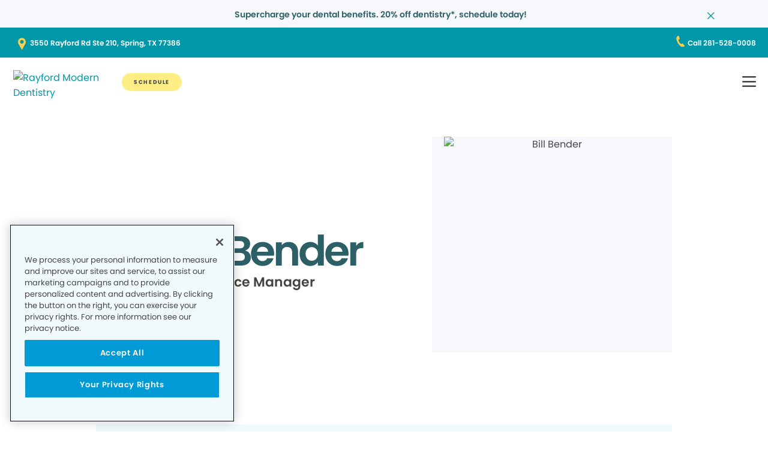

--- FILE ---
content_type: text/html;charset=utf-8
request_url: https://www.rayfordmoderndentistry.com/meet-our-team/team-member.bill-bender-staff-id-29827/
body_size: 13336
content:

  <!DOCTYPE HTML>
  <html lang="en">
      <head>
    <meta charset="UTF-8"/>
    <title>Office Manager Bill Bender,  | Rayford Modern Dentistry</title>
    <meta name="description" content="Bill Bender is an experienced Office Manager in Spring who helps patients maintain good oral hygiene at Rayford Modern Dentistry."/>
    
    <meta name="viewport" content="width=device-width, initial-scale=1"/>
    
    <meta http-equiv="content-type" content="text/html" charset="UTF-8"/>
    <meta http-equiv="content-encoding" content="text/html"/>
    <meta property="fb:app_id"/>
    <meta name="msvalidate.01"/>
    <meta name="google-site-verification" content="QpTsXjvCkvHz3bm2WcAmt501ZSM1hvOBW-0eGQKbW70"/>
    <meta name="search-title"/>

    <link rel="preconnect" href="https://assets.adobedtm.com"/>
    <link rel="dns-prefetch" href="https://assets.adobedtm.com"/>
    <link rel="preconnect" href="https://1.smilegeneration.com"/>
    <link rel="dns-prefetch" href="https://1.smilegeneration.com"/>
    <link rel="preconnect" href="https://cdn.cookielaw.org"/>
    <link rel="dns-prefetch" href="https://cdn.cookielaw.org"/>
    <link rel="preconnect" href="https://s7d9.scene7.com"/>
    <link rel="dns-prefetch" href="https://s7d9.scene7.com"/>

    <!-- OneTrust Cookies Consent Notice start for www.hbdentalgroup.com -->
<script type="text/javascript" src="https://cdn.cookielaw.org/consent/d94730f2-d2f1-4047-902b-71fd1d531b71/OtAutoBlock.js"></script>
<script src="https://cdn.cookielaw.org/consent/d94730f2-d2f1-4047-902b-71fd1d531b71/otSDKStub.js" type="text/javascript" charset="UTF-8" data-domain-script="d94730f2-d2f1-4047-902b-71fd1d531b71"></script>
<script type="text/javascript">
function OptanonWrapper() { }
</script>
<!-- OneTrust Cookies Consent Notice end for www.hbdentalgroup.com -->

    <meta property="fb:app_id"/>
	<meta name="msvalidate.01"/>
	<script>
		window.dataLayer = window.dataLayer || [];
		function gtag(){dataLayer.push(arguments);}
	    gtag('consent', 'default', {
            'ad_storage': 'denied',
            'analytics_storage': 'denied',
            'ad_user_data': 'denied',
            'ad_personalization': 'denied',
            'wait_for_update': 500 });
	</script>

    
        <script type="application/ld+json">
            {
  "@context": "https://schema.org",
  "@type": "BreadcrumbList",
  "itemListElement": [
    {
      "@type": "ListItem",
      "position": 1,
      "item": {
        "@id": "https://www.rayfordmoderndentistry.com/",
        "name": "Local Dentist Office in Spring TX | Rayford Modern Dentistry"
      }
    },
    {
      "@type": "ListItem",
      "position": 2,
      "item": {
        "@id": "https://www.rayfordmoderndentistry.com/meet-our-team/",
        "name": "Dental office staff in Spring, TX - Rayford Modern Dentistry "
      }
    },
    {
      "@type": "ListItem",
      "position": 3,
      "item": {
        "@id": "https://www.rayfordmoderndentistry.com/meet-our-team/team-member/",
        "name": "Office Manager Bill Bender,  | Rayford Modern Dentistry"
      }
    }
  ]
}
        </script>
    

    
    
    
    


<meta http-equiv="content-language" content="en"/>

    



    

    




    
    
<link rel="canonical" href="https://www.rayfordmoderndentistry.com/meet-our-team/team-member.bill-bender-staff-id-29827/"/>


    



    
    
    

    

    



    


        <script type="text/javascript" src="//assets.adobedtm.com/917b6ef75c3b/de3bab3a1b8b/launch-1d27eb559f4c.min.js" async></script>


    
    
    <link rel="stylesheet" href="/etc.clientlibs/pacific-dental/clientlibs/base.lc-2ae629fd321c3b5d3e09dc1cf1874b21-lc.min.css" type="text/css">
<link rel="stylesheet" href="/etc.clientlibs/pacific-dental/clientlibs/clientlib-gp.lc-a6a358e6ac97aa7ce2ca7b0ea185f233-lc.min.css" type="text/css">


    
    
    <script async src="/etc.clientlibs/core/wcm/components/commons/datalayer/v2/clientlibs/core.wcm.components.commons.datalayer.v2.lc-1e0136bad0acfb78be509234578e44f9-lc.min.js"></script>


    
    <script async src="/etc.clientlibs/core/wcm/components/commons/datalayer/acdl/core.wcm.components.commons.datalayer.acdl.lc-bf921af342fd2c40139671dbf0920a1f-lc.min.js"></script>



    
    <link rel="icon" sizes="192x192" href="/content/dam/web-production/gp/icons/icon-192x192.png"/>
    <link rel="apple-touch-icon" sizes="180x180" href="/content/dam/web-production/gp/icons/apple-touch-icon-180x180.png"/>
    <link rel="apple-touch-icon" sizes="167x167" href="/content/dam/web-production/gp/icons/apple-touch-icon-167x167.png"/>
    <link rel="apple-touch-icon" sizes="152x152" href="/content/dam/web-production/gp/icons/apple-touch-icon-152x152.png"/>
    <link rel="apple-touch-icon" sizes="120x120" href="/content/dam/web-production/gp/icons/apple-touch-icon-120x120.png"/>
    <meta name="msapplication-square310x310logo" content="/content/dam/web-production/gp/icons/icon-310x310.png"/>
    <meta name="msapplication-wide310x150logo" content="/content/dam/web-production/gp/icons/icon-310x150.png"/>
    <meta name="msapplication-square150x150logo" content="/content/dam/web-production/gp/icons/icon-150x150.png"/>
    <meta name="msapplication-square70x70logo" content="/content/dam/web-production/gp/icons/icon-70x70.png"/>

    
    
</head>
      <body class="page basicpage  " id="page-ecca68bf31" data-cmp-link-accessibility-enabled data-cmp-link-accessibility-text="opens in a new tab" data-cmp-data-layer-enabled>
          <script>

            var pagePath = window.location.pathname;
            var currentPagePath = "\/content\/gp\/us\/en\/meet\u002Dour\u002Dteam\/team\u002Dmember";
            var siteId = currentPagePath.split('/')[2];
            if (siteId =='gp' || siteId =='kd' || siteId =='md'){
               siteId="lo";
            }
            var siteName = siteId;
            var tokens = pagePath.split('/');
            var tempTitle = pagePath.replace(".html", "/");
            var pageTitle = siteId +' | '+document.documentElement.lang + tempTitle.replaceAll('/',' | ').replaceAll('.html','');
            var lastIndex = pageTitle.lastIndexOf('|');
            if(lastIndex !== -1){
             pageTitle= pageTitle.slice(0, lastIndex) + pageTitle.slice(lastIndex + 1);
            }
            var signinModule = '';
            var myChartLoginValue = 0;
            if(pagePath.indexOf('mychart') !== -1){
              myChartLoginValue = 1;
              signinModule = 'MyChart Sign In';
            }
            const urlParams = new URLSearchParams(location.search);
            var canonicalUrl = document.querySelector("link[rel='canonical']")!= null ? document.querySelector("link[rel='canonical']").getAttribute("href") : null;
            var isError = false;
            var errorReferringUrl = '';
            var errorInstanceValue = 0;
            var errorCode = '';
            var subCategory = '';
            var subCategoryL2 = undefined;
            var subCategoryL3 = undefined;
            var subCategoryL4 = undefined;
            var officeType = '';
            var officeId = '607';
            var officeName = "Rayford Modern Dentistry";
            var officeRegion = 'Houston Region';
            var googleAnalytics = 'G-0N3F7ZB3PD';
            var isGP = 'true';
            var isMyKids = 'false';
            var isLocalKids = 'false';
            var isMD = 'false';
            var isSNO = 'false';
            if(siteId === 'sg'){
              siteName = 'SmileGen';
            }
            if(tokens.length >= 3){
              subCategory = tokens[1];
            }
            if(tokens.length >= 4){
              subCategoryL2 = tokens[2];
            }
            if(tokens.length >= 5){
              subCategoryL3 = tokens[3];
            }
            if(tokens.length >= 6){
              subCategoryL4 = tokens[4];
            }
            if(subCategory === ''){
              subCategory = 'home page';
              pageTitle = pageTitle+"| "+subCategory;
            }
            if(subCategoryL2 == undefined){
              subCategoryL2 = subCategory;
            }
            if(subCategoryL3 == undefined){
              subCategoryL3 = subCategoryL2;
            }
            if(subCategoryL4 == undefined){
              subCategoryL4 = subCategoryL3;
            }
            if(canonicalUrl !== null && canonicalUrl.indexOf('errors') !== -1){
                isError = true;
                errorReferringUrl = window.location.href;
                errorInstanceValue = 1;
                var tokens = document.querySelector("link[rel='canonical']").getAttribute("href").split('/');
                if(tokens.length >= 4){
                  errorCode = tokens[tokens.length -2];
                }
            }
            if(isGP === 'true'){
              officeType = 'GP';
            } else if(isMyKids === 'true' || isLocalKids === 'true'){
              officeType = 'KD';
            } else if(isMD === 'true'){
              officeType = 'MD';
            } else if(isSNO === 'true'){
              officeType = 'SNO';
            }
            if(officeId.indexOf('((') !== -1){
              officeId = '';
            }
            if(officeName.indexOf('((') !== -1){
              officeName = '';
            }
            if(officeRegion.indexOf('((') !== -1){
              officeRegion = '';
            }

          </script>
          
          
              




              
<div class="root container responsivegrid">

    
    
    <div id="container-810cee8f6a" class="cmp-container " data-component="container">
      


<div class="aem-Grid aem-Grid--12 aem-Grid--default--12 ">
    
    <div class="experiencefragment aem-GridColumn aem-GridColumn--default--12">
<div id="experiencefragment-de2deb2fa5" class="cmp-experiencefragment cmp-experiencefragment--alert-nav"><div class="xfpage page basicpage">


    
    
    <div id="container-a931c3aa00" class="cmp-container " data-component="container">
      


<div class="aem-Grid aem-Grid--12 aem-Grid--default--12 ">
    
    <div class="experience-container tabs panelcontainer aem-GridColumn aem-GridColumn--default--12"><div id="tabs-7116b4c42e" class="cmp-tabs" data-cmp-is="tabs" data-component="tabs" data-placeholder-text="false">
    
    
    
    

    
    <div>
        <div data-placeholder-text="false">
    
     
     
    
    <div id="container-5537cd2594" class="cmp-container " data-component="container" data-mh="false">
      


<div class="aem-Grid aem-Grid--12 aem-Grid--default--12 ">
    
    <div class="alertBar text aem-GridColumn aem-GridColumn--default--12">
  
  
  
  
  
    
<link rel="stylesheet" href="/etc.clientlibs/pacific-dental/clientlibs/clientlib-gp_abovefold.lc-3520e60ad7cc4e7541867b682dfcbeba-lc.min.css" type="text/css">



  
  <div class="cmp-alertbar" data-component="alertbar" style="background-color:#F7F8FC;">
  
  <div id="alertBar-2f7cf3fa76" class="cmp-text">
 <p><span class="title-7"><a href="/about-us/dentist-appointment/"><span class="text-medium-teal">Supercharge your dental benefits. 20% off dentistry*, schedule today!</span></a></span></p>
</div>

    


<span class="icon--close" style="color:#0097A7"></span>
</div></div>

    
</div>

    </div>
    <style>
      /* Default styles for background image */
      #container-5537cd2594 {
        position: relative;
        
        
        overflow: visible;
        
        background-size: cover;
        background-repeat: no-repeat;
        background-color: ;

        /* padding by breakpoint */
        

        /* border color */
        

        /* border radius */
        
        
        
        
        
      }

      /* padding by breakpoint */
      
      
      
      
  </style>

     

</div>

    </div>

</div>
</div>

    
</div>

    </div>
    <style>
      /* Default styles for background image */
      #container-a931c3aa00 {
        position: relative;
        
        
        overflow: visible;
        
        background-size: cover;
        background-repeat: no-repeat;
        background-color: ;

        /* padding by breakpoint */
        

        /* border color */
        

        /* border radius */
        
        
        
        
        
      }

      /* padding by breakpoint */
      
      
      
      
  </style>

    
</div>
</div>

    
</div>
<header class="experiencefragment aem-GridColumn aem-GridColumn--default--12">
<div id="experiencefragment-ef5eb563a6" class="cmp-experiencefragment cmp-experiencefragment--transparent"><div class="xfpage page basicpage">


    
    
     
     
     <div id="container-3f3077317e" data-component="container" class=" cmp-container" data-mh="false">
          
          <div class="header loheader transparent-header">




    





  <div class="address-contact-wrapper">
    
      <span class="button address aem-GridColumn aem-GridColumn--default--12">


  <a id="button-c02fe4ac6a" class="cmp-button  " target="_blank" aria-label="Button link (opens in new window)" data-cmp-clickable data-cmp-data-layer="{&#34;marketing&#34;:{},&#34;web&#34;:{&#34;webInteraction&#34;:{&#34;linkClicks&#34;:{&#34;value&#34;:1},&#34;name&#34;:&#34;3550 Rayford Rd Ste 210, Spring, TX 77386&#34;,&#34;region&#34;:&#34;header&#34;,&#34;type&#34;:&#34;exit&#34;,&#34;URL&#34;:&#34;https://www.google.com/maps/dir//Rayford Modern Dentistry 3550 Rayford Rd, Ste 210 Spring, TX 77386&#34;}},&#34;_pacificdentalservices&#34;:{&#34;web&#34;:{&#34;webInteraction&#34;:{&#34;linkCategory&#34;:&#34;address&#34;,&#34;linkHier&#34;:&#34;Office Manager Bill Bender,  | Rayford Modern Dentistry|3550 Rayford Rd Ste 210, Spring, TX 77386&#34;,&#34;navigationClick&#34;:{&#34;value&#34;:1}}}}}" data-component="button" tabindex="0" linkcategory="Referral Other" href="https://www.google.com/maps/dir//Rayford Modern Dentistry%203550 Rayford Rd,%20Ste 210%20Spring,%20TX%2077386">
    
    

    <span class="cmp-button__text">3550 Rayford Rd Ste 210, Spring, TX 77386</span>
  </a>


</span>

      <span class="button contact aem-GridColumn aem-GridColumn--default--12">


  <a id="button-254b6e6e84" class="cmp-button  " target="_blank" aria-label="Button link (opens in new window)" data-cmp-clickable data-cmp-data-layer="{&#34;marketing&#34;:{},&#34;web&#34;:{&#34;webInteraction&#34;:{&#34;linkClicks&#34;:{&#34;value&#34;:1},&#34;name&#34;:&#34;Call 281-528-0008&#34;,&#34;region&#34;:&#34;header&#34;,&#34;type&#34;:&#34;exit&#34;,&#34;URL&#34;:&#34;tel:281-528-0008&#34;}},&#34;_pacificdentalservices&#34;:{&#34;web&#34;:{&#34;webInteraction&#34;:{&#34;linkCategory&#34;:&#34;contact&#34;,&#34;linkHier&#34;:&#34;Office Manager Bill Bender,  | Rayford Modern Dentistry|Call 281-528-0008&#34;,&#34;navigationClick&#34;:{&#34;value&#34;:1}}}}}" data-component="button" tabindex="0" linkcategory="Phone Call" href="tel:281-528-0008">
    
    

    <span class="cmp-button__text">Call 281-528-0008</span>
  </a>


</span>

    
  </div>

<div class="cmp-header" data-component="headerlo">
  <div class="cmp-header-menu-icons">
    <span class="cmp-loheader__hamburger" role="button" tabindex="0" aria-label="hamburger menu"></span>
    <span class="cmp-loheader__close" aria-label="close"></span>
  </div>
  <div class="cmp-header__nav-links">
  	
<div class="search search-lo" data-component="search">
    <div class="search-lo__inner">
        <div class="title aem-GridColumn aem-GridColumn--default--12">
            <div class="title">
<div id="title-ad468bf049" class="cmp-title" style="text-transform: ;">
  <p class="cmp-title__text style-5">Here to Help You Find Answers</p>
</div>

    
</div>

        </div>
        <div class="cmp-search__inner">
            <div class="cmp-search__search-container">
                <span class="cmp-search__search-icon"></span>
                <input class="cmp-search__search-input" type="text" placeholder="Search the Smile Generation blog" aria-label="Search the Smile Generation blog" data-placeholderdesktop="Search the Smile Generation blog" data-placeholdermobile="Search the Smile Generation blog"/>
                <input hidden class="searchtextresult" data-searchresultpage="/search-results" data-tag="All"/>
            </div>
        </div>
        <div class="cmp-search__quick-links">
            <div class="title">
                <div class="cmp-title">
                    <h6 class="cmp-title__text">Quick Links</h6>
                </div>
            </div>
            <div class="cmp-search__link-list">
                
    
        
            
            <div class="button0 button cmp-button--category-tag">


  <a id="button-d3b41eb135" class="cmp-button  " target="_self" aria-label="Button link" data-cmp-clickable data-cmp-data-layer="{&#34;marketing&#34;:{},&#34;web&#34;:{&#34;webInteraction&#34;:{&#34;linkClicks&#34;:{&#34;value&#34;:1},&#34;name&#34;:&#34;FIRST VISIT&#34;,&#34;region&#34;:&#34;header&#34;,&#34;type&#34;:&#34;other&#34;,&#34;URL&#34;:&#34;/about-us/what-to-expect/&#34;}},&#34;_pacificdentalservices&#34;:{&#34;web&#34;:{&#34;webInteraction&#34;:{&#34;linkCategory&#34;:&#34;button0&#34;,&#34;linkHier&#34;:&#34;Office Manager Bill Bender,  | Rayford Modern Dentistry|FIRST VISIT&#34;,&#34;navigationClick&#34;:{&#34;value&#34;:1}}}}}" data-component="button" tabindex="0" linkcategory="More Info" href="/about-us/what-to-expect/">
    
    

    <span class="cmp-button__text">FIRST VISIT</span>
  </a>


</div>

        
            
            <div class="button1 button cmp-button--category-tag">


  <a id="button-5affbf1e9e" class="cmp-button  " target="_blank" aria-label="Button link (opens in new window)" data-cmp-clickable data-cmp-data-layer="{&#34;marketing&#34;:{},&#34;web&#34;:{&#34;webInteraction&#34;:{&#34;linkClicks&#34;:{&#34;value&#34;:1},&#34;name&#34;:&#34;PAY YOUR BILL&#34;,&#34;region&#34;:&#34;header&#34;,&#34;type&#34;:&#34;exit&#34;,&#34;URL&#34;:&#34;https://www.smilegenerationmychart.com/MyChart/Billing/GuestPay/PayasGuest/&#34;}},&#34;_pacificdentalservices&#34;:{&#34;web&#34;:{&#34;webInteraction&#34;:{&#34;linkCategory&#34;:&#34;button1&#34;,&#34;linkHier&#34;:&#34;Office Manager Bill Bender,  | Rayford Modern Dentistry|PAY YOUR BILL&#34;,&#34;navigationClick&#34;:{&#34;value&#34;:1}}}}}" data-component="button" tabindex="0" linkcategory="More Info" href="https://www.smilegenerationmychart.com/MyChart/Billing/GuestPay/PayasGuest/">
    
    

    <span class="cmp-button__text">PAY YOUR BILL</span>
  </a>


</div>

        
            
            <div class="button2 button cmp-button--category-tag">


  <a id="button-a390b99473" class="cmp-button  " target="_self" aria-label="Button link" data-cmp-clickable data-cmp-data-layer="{&#34;marketing&#34;:{},&#34;web&#34;:{&#34;webInteraction&#34;:{&#34;linkClicks&#34;:{&#34;value&#34;:1},&#34;name&#34;:&#34;MEET THE TEAM&#34;,&#34;region&#34;:&#34;header&#34;,&#34;type&#34;:&#34;other&#34;,&#34;URL&#34;:&#34;/meet-our-team/&#34;}},&#34;_pacificdentalservices&#34;:{&#34;web&#34;:{&#34;webInteraction&#34;:{&#34;linkCategory&#34;:&#34;button2&#34;,&#34;linkHier&#34;:&#34;Office Manager Bill Bender,  | Rayford Modern Dentistry|MEET THE TEAM&#34;,&#34;navigationClick&#34;:{&#34;value&#34;:1}}}}}" data-component="button" tabindex="0" linkcategory="More Info" href="/meet-our-team/">
    
    

    <span class="cmp-button__text">MEET THE TEAM</span>
  </a>


</div>

        
            
            <div class="button3 button cmp-button--category-tag">


  <a id="button-b43f937df0" class="cmp-button  " target="_self" aria-label="Button link" data-cmp-clickable data-cmp-data-layer="{&#34;marketing&#34;:{},&#34;web&#34;:{&#34;webInteraction&#34;:{&#34;linkClicks&#34;:{&#34;value&#34;:1},&#34;name&#34;:&#34;PATIENT PORTAL&#34;,&#34;region&#34;:&#34;header&#34;,&#34;type&#34;:&#34;other&#34;,&#34;URL&#34;:&#34;/patient-portal/&#34;}},&#34;_pacificdentalservices&#34;:{&#34;web&#34;:{&#34;webInteraction&#34;:{&#34;linkCategory&#34;:&#34;button3&#34;,&#34;linkHier&#34;:&#34;Office Manager Bill Bender,  | Rayford Modern Dentistry|PATIENT PORTAL&#34;,&#34;navigationClick&#34;:{&#34;value&#34;:1}}}}}" data-component="button" tabindex="0" linkcategory="Undefined" href="/patient-portal/">
    
    

    <span class="cmp-button__text">PATIENT PORTAL</span>
  </a>


</div>

        
            
            <div class="button4 button cmp-button--category-tag">


  <a id="button-6990ddf4a9" class="cmp-button  " target="_self" aria-label="Button link" data-cmp-clickable data-cmp-data-layer="{&#34;marketing&#34;:{},&#34;web&#34;:{&#34;webInteraction&#34;:{&#34;linkClicks&#34;:{&#34;value&#34;:1},&#34;name&#34;:&#34;FREQUENTLY ASKED QUESTIONS&#34;,&#34;region&#34;:&#34;header&#34;,&#34;type&#34;:&#34;other&#34;,&#34;URL&#34;:&#34;/about-us/faqs/&#34;}},&#34;_pacificdentalservices&#34;:{&#34;web&#34;:{&#34;webInteraction&#34;:{&#34;linkCategory&#34;:&#34;button4&#34;,&#34;linkHier&#34;:&#34;Office Manager Bill Bender,  | Rayford Modern Dentistry|FREQUENTLY ASKED QUESTIONS&#34;,&#34;navigationClick&#34;:{&#34;value&#34;:1}}}}}" data-component="button" tabindex="0" linkcategory="More Info" href="/about-us/faqs/">
    
    

    <span class="cmp-button__text">FREQUENTLY ASKED QUESTIONS</span>
  </a>


</div>

        
            
            <div class="button5 button cmp-button--category-tag">


  <a id="button-6dcbb14965" class="cmp-button  " target="_self" aria-label="Button link" data-cmp-clickable data-cmp-data-layer="{&#34;marketing&#34;:{},&#34;web&#34;:{&#34;webInteraction&#34;:{&#34;linkClicks&#34;:{&#34;value&#34;:1},&#34;name&#34;:&#34;INSURANCE ACCEPTED&#34;,&#34;region&#34;:&#34;header&#34;,&#34;type&#34;:&#34;other&#34;,&#34;URL&#34;:&#34;/payment/dental-insurance/&#34;}},&#34;_pacificdentalservices&#34;:{&#34;web&#34;:{&#34;webInteraction&#34;:{&#34;linkCategory&#34;:&#34;button5&#34;,&#34;linkHier&#34;:&#34;Office Manager Bill Bender,  | Rayford Modern Dentistry|INSURANCE ACCEPTED&#34;,&#34;navigationClick&#34;:{&#34;value&#34;:1}}}}}" data-component="button" tabindex="0" linkcategory="More Info" href="/payment/dental-insurance/">
    
    

    <span class="cmp-button__text">INSURANCE ACCEPTED</span>
  </a>


</div>

        
    

            </div>
        </div>
        <div class="cmp-search__close">
            <span class="cmp-search__close-icon"></span>
        </div>
    </div>
</div>
    <div class="navigation aem-GridColumn aem-GridColumn--default--12">
<nav id="navigation-977c8cc905" class="cmp-navigation" itemscope itemtype="http://schema.org/SiteNavigationElement" data-cmp-data-layer="{&#34;navigation-977c8cc905&#34;:{&#34;@type&#34;:&#34;local-office/components/structure/header/primary-navigation/v1/navigation&#34;,&#34;repo:modifyDate&#34;:&#34;2025-08-07T17:05:57Z&#34;}}">
    <ul class="cmp-navigation__group-0">
        
	<li class="cmp-navigation__item cmp-navigation__item--level-0" data-cmp-data-layer="{&#34;marketing&#34;:{},&#34;web&#34;:{&#34;webInteraction&#34;:{&#34;linkClicks&#34;:{&#34;value&#34;:1},&#34;name&#34;:&#34;OUR TEAM&#34;,&#34;region&#34;:&#34;header&#34;,&#34;type&#34;:&#34;other&#34;,&#34;URL&#34;:&#34;/meet-our-team/&#34;}},&#34;_pacificdentalservices&#34;:{&#34;web&#34;:{&#34;webInteraction&#34;:{&#34;linkCategory&#34;:&#34;navigation&#34;,&#34;linkHier&#34;:&#34;Office Manager Bill Bender,  | Rayford Modern Dentistry|OUR TEAM&#34;,&#34;navigationClick&#34;:{&#34;value&#34;:1}}}}}">
		
    <a data-cmp-clickable class="cmp-navigation__item-link" href="/meet-our-team/">OUR TEAM</a>

		
	</li>

    
        
	<li class="cmp-navigation__item cmp-navigation__item--level-0 service" data-cmp-data-layer="{&#34;marketing&#34;:{},&#34;web&#34;:{&#34;webInteraction&#34;:{&#34;linkClicks&#34;:{&#34;value&#34;:1},&#34;name&#34;:&#34;SERVICES&#34;,&#34;region&#34;:&#34;header&#34;,&#34;type&#34;:&#34;other&#34;,&#34;URL&#34;:&#34;/dental-services/&#34;}},&#34;_pacificdentalservices&#34;:{&#34;web&#34;:{&#34;webInteraction&#34;:{&#34;linkCategory&#34;:&#34;navigation&#34;,&#34;linkHier&#34;:&#34;Office Manager Bill Bender,  | Rayford Modern Dentistry|SERVICES&#34;,&#34;navigationClick&#34;:{&#34;value&#34;:1}}}}}">
		
    <a data-cmp-clickable class="cmp-navigation__item-link" href="/dental-services/">SERVICES</a>

		
    <ul class="cmp-navigation__group-1">
        
	<li class="cmp-navigation__item cmp-navigation__item--level-1" data-cmp-data-layer="{&#34;marketing&#34;:{},&#34;web&#34;:{&#34;webInteraction&#34;:{&#34;linkClicks&#34;:{&#34;value&#34;:1},&#34;name&#34;:&#34;Overview&#34;,&#34;region&#34;:&#34;header&#34;,&#34;type&#34;:&#34;other&#34;,&#34;URL&#34;:&#34;/dental-services/&#34;}},&#34;_pacificdentalservices&#34;:{&#34;web&#34;:{&#34;webInteraction&#34;:{&#34;linkCategory&#34;:&#34;navigation&#34;,&#34;linkHier&#34;:&#34;Office Manager Bill Bender,  | Rayford Modern Dentistry|Overview&#34;,&#34;navigationClick&#34;:{&#34;value&#34;:1}}}}}">
		
    <a data-cmp-clickable class="cmp-navigation__item-link" href="/dental-services/">Overview</a>

		
	</li>

    
        
	<li class="cmp-navigation__item cmp-navigation__item--level-1" data-cmp-data-layer="{&#34;marketing&#34;:{},&#34;web&#34;:{&#34;webInteraction&#34;:{&#34;linkClicks&#34;:{&#34;value&#34;:1},&#34;name&#34;:&#34;BRACES/ORTHODONTICS&#34;,&#34;region&#34;:&#34;header&#34;,&#34;type&#34;:&#34;other&#34;,&#34;URL&#34;:&#34;/dental-services/braces/&#34;}},&#34;_pacificdentalservices&#34;:{&#34;web&#34;:{&#34;webInteraction&#34;:{&#34;linkCategory&#34;:&#34;navigation&#34;,&#34;linkHier&#34;:&#34;Office Manager Bill Bender,  | Rayford Modern Dentistry|BRACES/ORTHODONTICS&#34;,&#34;navigationClick&#34;:{&#34;value&#34;:1}}}}}">
		
    <a data-cmp-clickable class="cmp-navigation__item-link" href="/dental-services/braces/">BRACES/ORTHODONTICS</a>

		
	</li>

    
        
	<li class="cmp-navigation__item cmp-navigation__item--level-1" data-cmp-data-layer="{&#34;marketing&#34;:{},&#34;web&#34;:{&#34;webInteraction&#34;:{&#34;linkClicks&#34;:{&#34;value&#34;:1},&#34;name&#34;:&#34;CLEAR ALIGNERS&#34;,&#34;region&#34;:&#34;header&#34;,&#34;type&#34;:&#34;other&#34;,&#34;URL&#34;:&#34;/dental-services/clear-aligners/&#34;}},&#34;_pacificdentalservices&#34;:{&#34;web&#34;:{&#34;webInteraction&#34;:{&#34;linkCategory&#34;:&#34;navigation&#34;,&#34;linkHier&#34;:&#34;Office Manager Bill Bender,  | Rayford Modern Dentistry|CLEAR ALIGNERS&#34;,&#34;navigationClick&#34;:{&#34;value&#34;:1}}}}}">
		
    <a data-cmp-clickable class="cmp-navigation__item-link" href="/dental-services/clear-aligners/">CLEAR ALIGNERS</a>

		
	</li>

    
        
	<li class="cmp-navigation__item cmp-navigation__item--level-1" data-cmp-data-layer="{&#34;marketing&#34;:{},&#34;web&#34;:{&#34;webInteraction&#34;:{&#34;linkClicks&#34;:{&#34;value&#34;:1},&#34;name&#34;:&#34;CROWNS&#34;,&#34;region&#34;:&#34;header&#34;,&#34;type&#34;:&#34;other&#34;,&#34;URL&#34;:&#34;/dental-services/dental-crowns/&#34;}},&#34;_pacificdentalservices&#34;:{&#34;web&#34;:{&#34;webInteraction&#34;:{&#34;linkCategory&#34;:&#34;navigation&#34;,&#34;linkHier&#34;:&#34;Office Manager Bill Bender,  | Rayford Modern Dentistry|CROWNS&#34;,&#34;navigationClick&#34;:{&#34;value&#34;:1}}}}}">
		
    <a data-cmp-clickable class="cmp-navigation__item-link" href="/dental-services/dental-crowns/">CROWNS</a>

		
	</li>

    
        
	<li class="cmp-navigation__item cmp-navigation__item--level-1" data-cmp-data-layer="{&#34;marketing&#34;:{},&#34;web&#34;:{&#34;webInteraction&#34;:{&#34;linkClicks&#34;:{&#34;value&#34;:1},&#34;name&#34;:&#34;DENTAL SEALANTS&#34;,&#34;region&#34;:&#34;header&#34;,&#34;type&#34;:&#34;other&#34;,&#34;URL&#34;:&#34;/dental-services/dental-sealants/&#34;}},&#34;_pacificdentalservices&#34;:{&#34;web&#34;:{&#34;webInteraction&#34;:{&#34;linkCategory&#34;:&#34;navigation&#34;,&#34;linkHier&#34;:&#34;Office Manager Bill Bender,  | Rayford Modern Dentistry|DENTAL SEALANTS&#34;,&#34;navigationClick&#34;:{&#34;value&#34;:1}}}}}">
		
    <a data-cmp-clickable class="cmp-navigation__item-link" href="/dental-services/dental-sealants/">DENTAL SEALANTS</a>

		
	</li>

    
        
	<li class="cmp-navigation__item cmp-navigation__item--level-1" data-cmp-data-layer="{&#34;marketing&#34;:{},&#34;web&#34;:{&#34;webInteraction&#34;:{&#34;linkClicks&#34;:{&#34;value&#34;:1},&#34;name&#34;:&#34;DENTAL XRAYS&#34;,&#34;region&#34;:&#34;header&#34;,&#34;type&#34;:&#34;other&#34;,&#34;URL&#34;:&#34;/dental-services/dental-x-rays-and-imaging/&#34;}},&#34;_pacificdentalservices&#34;:{&#34;web&#34;:{&#34;webInteraction&#34;:{&#34;linkCategory&#34;:&#34;navigation&#34;,&#34;linkHier&#34;:&#34;Office Manager Bill Bender,  | Rayford Modern Dentistry|DENTAL XRAYS&#34;,&#34;navigationClick&#34;:{&#34;value&#34;:1}}}}}">
		
    <a data-cmp-clickable class="cmp-navigation__item-link" href="/dental-services/dental-x-rays-and-imaging/">DENTAL XRAYS</a>

		
	</li>

    
        
	<li class="cmp-navigation__item cmp-navigation__item--level-1" data-cmp-data-layer="{&#34;marketing&#34;:{},&#34;web&#34;:{&#34;webInteraction&#34;:{&#34;linkClicks&#34;:{&#34;value&#34;:1},&#34;name&#34;:&#34;DENTURES&#34;,&#34;region&#34;:&#34;header&#34;,&#34;type&#34;:&#34;other&#34;,&#34;URL&#34;:&#34;/dental-services/dentures/&#34;}},&#34;_pacificdentalservices&#34;:{&#34;web&#34;:{&#34;webInteraction&#34;:{&#34;linkCategory&#34;:&#34;navigation&#34;,&#34;linkHier&#34;:&#34;Office Manager Bill Bender,  | Rayford Modern Dentistry|DENTURES&#34;,&#34;navigationClick&#34;:{&#34;value&#34;:1}}}}}">
		
    <a data-cmp-clickable class="cmp-navigation__item-link" href="/dental-services/dentures/">DENTURES</a>

		
	</li>

    
        
	<li class="cmp-navigation__item cmp-navigation__item--level-1" data-cmp-data-layer="{&#34;marketing&#34;:{},&#34;web&#34;:{&#34;webInteraction&#34;:{&#34;linkClicks&#34;:{&#34;value&#34;:1},&#34;name&#34;:&#34;EMERGENCY SERVICES&#34;,&#34;region&#34;:&#34;header&#34;,&#34;type&#34;:&#34;other&#34;,&#34;URL&#34;:&#34;/dental-services/emergency-dentist/&#34;}},&#34;_pacificdentalservices&#34;:{&#34;web&#34;:{&#34;webInteraction&#34;:{&#34;linkCategory&#34;:&#34;navigation&#34;,&#34;linkHier&#34;:&#34;Office Manager Bill Bender,  | Rayford Modern Dentistry|EMERGENCY SERVICES&#34;,&#34;navigationClick&#34;:{&#34;value&#34;:1}}}}}">
		
    <a data-cmp-clickable class="cmp-navigation__item-link" href="/dental-services/emergency-dentist/">EMERGENCY SERVICES</a>

		
	</li>

    
        
	<li class="cmp-navigation__item cmp-navigation__item--level-1" data-cmp-data-layer="{&#34;marketing&#34;:{},&#34;web&#34;:{&#34;webInteraction&#34;:{&#34;linkClicks&#34;:{&#34;value&#34;:1},&#34;name&#34;:&#34;FILLINGS&#34;,&#34;region&#34;:&#34;header&#34;,&#34;type&#34;:&#34;other&#34;,&#34;URL&#34;:&#34;/dental-services/dental-fillings/&#34;}},&#34;_pacificdentalservices&#34;:{&#34;web&#34;:{&#34;webInteraction&#34;:{&#34;linkCategory&#34;:&#34;navigation&#34;,&#34;linkHier&#34;:&#34;Office Manager Bill Bender,  | Rayford Modern Dentistry|FILLINGS&#34;,&#34;navigationClick&#34;:{&#34;value&#34;:1}}}}}">
		
    <a data-cmp-clickable class="cmp-navigation__item-link" href="/dental-services/dental-fillings/">FILLINGS</a>

		
	</li>

    
        
	<li class="cmp-navigation__item cmp-navigation__item--level-1" data-cmp-data-layer="{&#34;marketing&#34;:{},&#34;web&#34;:{&#34;webInteraction&#34;:{&#34;linkClicks&#34;:{&#34;value&#34;:1},&#34;name&#34;:&#34;FLUORIDE TREATMENT&#34;,&#34;region&#34;:&#34;header&#34;,&#34;type&#34;:&#34;other&#34;,&#34;URL&#34;:&#34;/dental-services/fluoride-treatment/&#34;}},&#34;_pacificdentalservices&#34;:{&#34;web&#34;:{&#34;webInteraction&#34;:{&#34;linkCategory&#34;:&#34;navigation&#34;,&#34;linkHier&#34;:&#34;Office Manager Bill Bender,  | Rayford Modern Dentistry|FLUORIDE TREATMENT&#34;,&#34;navigationClick&#34;:{&#34;value&#34;:1}}}}}">
		
    <a data-cmp-clickable class="cmp-navigation__item-link" href="/dental-services/fluoride-treatment/">FLUORIDE TREATMENT</a>

		
	</li>

    
        
	<li class="cmp-navigation__item cmp-navigation__item--level-1" data-cmp-data-layer="{&#34;marketing&#34;:{},&#34;web&#34;:{&#34;webInteraction&#34;:{&#34;linkClicks&#34;:{&#34;value&#34;:1},&#34;name&#34;:&#34;TEETH CLEANING&#34;,&#34;region&#34;:&#34;header&#34;,&#34;type&#34;:&#34;other&#34;,&#34;URL&#34;:&#34;/dental-services/teeth-cleaning/&#34;}},&#34;_pacificdentalservices&#34;:{&#34;web&#34;:{&#34;webInteraction&#34;:{&#34;linkCategory&#34;:&#34;navigation&#34;,&#34;linkHier&#34;:&#34;Office Manager Bill Bender,  | Rayford Modern Dentistry|TEETH CLEANING&#34;,&#34;navigationClick&#34;:{&#34;value&#34;:1}}}}}">
		
    <a data-cmp-clickable class="cmp-navigation__item-link" href="/dental-services/teeth-cleaning/">TEETH CLEANING</a>

		
	</li>

    
        
	<li class="cmp-navigation__item cmp-navigation__item--level-1" data-cmp-data-layer="{&#34;marketing&#34;:{},&#34;web&#34;:{&#34;webInteraction&#34;:{&#34;linkClicks&#34;:{&#34;value&#34;:1},&#34;name&#34;:&#34;IMPLANTS&#34;,&#34;region&#34;:&#34;header&#34;,&#34;type&#34;:&#34;other&#34;,&#34;URL&#34;:&#34;/dental-services/dental-implants/&#34;}},&#34;_pacificdentalservices&#34;:{&#34;web&#34;:{&#34;webInteraction&#34;:{&#34;linkCategory&#34;:&#34;navigation&#34;,&#34;linkHier&#34;:&#34;Office Manager Bill Bender,  | Rayford Modern Dentistry|IMPLANTS&#34;,&#34;navigationClick&#34;:{&#34;value&#34;:1}}}}}">
		
    <a data-cmp-clickable class="cmp-navigation__item-link" href="/dental-services/dental-implants/">IMPLANTS</a>

		
	</li>

    
        
	<li class="cmp-navigation__item cmp-navigation__item--level-1" data-cmp-data-layer="{&#34;marketing&#34;:{},&#34;web&#34;:{&#34;webInteraction&#34;:{&#34;linkClicks&#34;:{&#34;value&#34;:1},&#34;name&#34;:&#34;INLAYS AND ONLAYS&#34;,&#34;region&#34;:&#34;header&#34;,&#34;type&#34;:&#34;other&#34;,&#34;URL&#34;:&#34;/dental-services/inlays-and-onlays/&#34;}},&#34;_pacificdentalservices&#34;:{&#34;web&#34;:{&#34;webInteraction&#34;:{&#34;linkCategory&#34;:&#34;navigation&#34;,&#34;linkHier&#34;:&#34;Office Manager Bill Bender,  | Rayford Modern Dentistry|INLAYS AND ONLAYS&#34;,&#34;navigationClick&#34;:{&#34;value&#34;:1}}}}}">
		
    <a data-cmp-clickable class="cmp-navigation__item-link" href="/dental-services/inlays-and-onlays/">INLAYS AND ONLAYS</a>

		
	</li>

    
        
	<li class="cmp-navigation__item cmp-navigation__item--level-1" data-cmp-data-layer="{&#34;marketing&#34;:{},&#34;web&#34;:{&#34;webInteraction&#34;:{&#34;linkClicks&#34;:{&#34;value&#34;:1},&#34;name&#34;:&#34;MOUTH GUARD&#34;,&#34;region&#34;:&#34;header&#34;,&#34;type&#34;:&#34;other&#34;,&#34;URL&#34;:&#34;/dental-services/mouth-guard/&#34;}},&#34;_pacificdentalservices&#34;:{&#34;web&#34;:{&#34;webInteraction&#34;:{&#34;linkCategory&#34;:&#34;navigation&#34;,&#34;linkHier&#34;:&#34;Office Manager Bill Bender,  | Rayford Modern Dentistry|MOUTH GUARD&#34;,&#34;navigationClick&#34;:{&#34;value&#34;:1}}}}}">
		
    <a data-cmp-clickable class="cmp-navigation__item-link" href="/dental-services/mouth-guard/">MOUTH GUARD</a>

		
	</li>

    
        
	<li class="cmp-navigation__item cmp-navigation__item--level-1" data-cmp-data-layer="{&#34;marketing&#34;:{},&#34;web&#34;:{&#34;webInteraction&#34;:{&#34;linkClicks&#34;:{&#34;value&#34;:1},&#34;name&#34;:&#34;ORAL CANCER SCREEN&#34;,&#34;region&#34;:&#34;header&#34;,&#34;type&#34;:&#34;other&#34;,&#34;URL&#34;:&#34;/dental-services/oral-cancer-screening/&#34;}},&#34;_pacificdentalservices&#34;:{&#34;web&#34;:{&#34;webInteraction&#34;:{&#34;linkCategory&#34;:&#34;navigation&#34;,&#34;linkHier&#34;:&#34;Office Manager Bill Bender,  | Rayford Modern Dentistry|ORAL CANCER SCREEN&#34;,&#34;navigationClick&#34;:{&#34;value&#34;:1}}}}}">
		
    <a data-cmp-clickable class="cmp-navigation__item-link" href="/dental-services/oral-cancer-screening/">ORAL CANCER SCREEN</a>

		
	</li>

    
        
	<li class="cmp-navigation__item cmp-navigation__item--level-1" data-cmp-data-layer="{&#34;marketing&#34;:{},&#34;web&#34;:{&#34;webInteraction&#34;:{&#34;linkClicks&#34;:{&#34;value&#34;:1},&#34;name&#34;:&#34;PERIODONTICS&#34;,&#34;region&#34;:&#34;header&#34;,&#34;type&#34;:&#34;other&#34;,&#34;URL&#34;:&#34;/dental-services/periodontitis/&#34;}},&#34;_pacificdentalservices&#34;:{&#34;web&#34;:{&#34;webInteraction&#34;:{&#34;linkCategory&#34;:&#34;navigation&#34;,&#34;linkHier&#34;:&#34;Office Manager Bill Bender,  | Rayford Modern Dentistry|PERIODONTICS&#34;,&#34;navigationClick&#34;:{&#34;value&#34;:1}}}}}">
		
    <a data-cmp-clickable class="cmp-navigation__item-link" href="/dental-services/periodontitis/">PERIODONTICS</a>

		
	</li>

    
        
	<li class="cmp-navigation__item cmp-navigation__item--level-1" data-cmp-data-layer="{&#34;marketing&#34;:{},&#34;web&#34;:{&#34;webInteraction&#34;:{&#34;linkClicks&#34;:{&#34;value&#34;:1},&#34;name&#34;:&#34;ROOT CANAL&#34;,&#34;region&#34;:&#34;header&#34;,&#34;type&#34;:&#34;other&#34;,&#34;URL&#34;:&#34;/dental-services/root-canal/&#34;}},&#34;_pacificdentalservices&#34;:{&#34;web&#34;:{&#34;webInteraction&#34;:{&#34;linkCategory&#34;:&#34;navigation&#34;,&#34;linkHier&#34;:&#34;Office Manager Bill Bender,  | Rayford Modern Dentistry|ROOT CANAL&#34;,&#34;navigationClick&#34;:{&#34;value&#34;:1}}}}}">
		
    <a data-cmp-clickable class="cmp-navigation__item-link" href="/dental-services/root-canal/">ROOT CANAL</a>

		
	</li>

    
        
	<li class="cmp-navigation__item cmp-navigation__item--level-1" data-cmp-data-layer="{&#34;marketing&#34;:{},&#34;web&#34;:{&#34;webInteraction&#34;:{&#34;linkClicks&#34;:{&#34;value&#34;:1},&#34;name&#34;:&#34;SCALING/ROOT PLANING&#34;,&#34;region&#34;:&#34;header&#34;,&#34;type&#34;:&#34;other&#34;,&#34;URL&#34;:&#34;/dental-services/scaling-and-root-planing/&#34;}},&#34;_pacificdentalservices&#34;:{&#34;web&#34;:{&#34;webInteraction&#34;:{&#34;linkCategory&#34;:&#34;navigation&#34;,&#34;linkHier&#34;:&#34;Office Manager Bill Bender,  | Rayford Modern Dentistry|SCALING/ROOT PLANING&#34;,&#34;navigationClick&#34;:{&#34;value&#34;:1}}}}}">
		
    <a data-cmp-clickable class="cmp-navigation__item-link" href="/dental-services/scaling-and-root-planing/">SCALING/ROOT PLANING</a>

		
	</li>

    
        
	<li class="cmp-navigation__item cmp-navigation__item--level-1" data-cmp-data-layer="{&#34;marketing&#34;:{},&#34;web&#34;:{&#34;webInteraction&#34;:{&#34;linkClicks&#34;:{&#34;value&#34;:1},&#34;name&#34;:&#34;TEETH BONDING&#34;,&#34;region&#34;:&#34;header&#34;,&#34;type&#34;:&#34;other&#34;,&#34;URL&#34;:&#34;/dental-services/teeth-bonding/&#34;}},&#34;_pacificdentalservices&#34;:{&#34;web&#34;:{&#34;webInteraction&#34;:{&#34;linkCategory&#34;:&#34;navigation&#34;,&#34;linkHier&#34;:&#34;Office Manager Bill Bender,  | Rayford Modern Dentistry|TEETH BONDING&#34;,&#34;navigationClick&#34;:{&#34;value&#34;:1}}}}}">
		
    <a data-cmp-clickable class="cmp-navigation__item-link" href="/dental-services/teeth-bonding/">TEETH BONDING</a>

		
	</li>

    
        
	<li class="cmp-navigation__item cmp-navigation__item--level-1" data-cmp-data-layer="{&#34;marketing&#34;:{},&#34;web&#34;:{&#34;webInteraction&#34;:{&#34;linkClicks&#34;:{&#34;value&#34;:1},&#34;name&#34;:&#34;TEETH EXTRACTIONS&#34;,&#34;region&#34;:&#34;header&#34;,&#34;type&#34;:&#34;other&#34;,&#34;URL&#34;:&#34;/dental-services/teeth-extractions/&#34;}},&#34;_pacificdentalservices&#34;:{&#34;web&#34;:{&#34;webInteraction&#34;:{&#34;linkCategory&#34;:&#34;navigation&#34;,&#34;linkHier&#34;:&#34;Office Manager Bill Bender,  | Rayford Modern Dentistry|TEETH EXTRACTIONS&#34;,&#34;navigationClick&#34;:{&#34;value&#34;:1}}}}}">
		
    <a data-cmp-clickable class="cmp-navigation__item-link" href="/dental-services/teeth-extractions/">TEETH EXTRACTIONS</a>

		
	</li>

    
        
	<li class="cmp-navigation__item cmp-navigation__item--level-1" data-cmp-data-layer="{&#34;marketing&#34;:{},&#34;web&#34;:{&#34;webInteraction&#34;:{&#34;linkClicks&#34;:{&#34;value&#34;:1},&#34;name&#34;:&#34;TOOTH BRIDGE&#34;,&#34;region&#34;:&#34;header&#34;,&#34;type&#34;:&#34;other&#34;,&#34;URL&#34;:&#34;/dental-services/tooth-bridge/&#34;}},&#34;_pacificdentalservices&#34;:{&#34;web&#34;:{&#34;webInteraction&#34;:{&#34;linkCategory&#34;:&#34;navigation&#34;,&#34;linkHier&#34;:&#34;Office Manager Bill Bender,  | Rayford Modern Dentistry|TOOTH BRIDGE&#34;,&#34;navigationClick&#34;:{&#34;value&#34;:1}}}}}">
		
    <a data-cmp-clickable class="cmp-navigation__item-link" href="/dental-services/tooth-bridge/">TOOTH BRIDGE</a>

		
	</li>

    
        
	<li class="cmp-navigation__item cmp-navigation__item--level-1" data-cmp-data-layer="{&#34;marketing&#34;:{},&#34;web&#34;:{&#34;webInteraction&#34;:{&#34;linkClicks&#34;:{&#34;value&#34;:1},&#34;name&#34;:&#34;VENEERS&#34;,&#34;region&#34;:&#34;header&#34;,&#34;type&#34;:&#34;other&#34;,&#34;URL&#34;:&#34;/dental-services/veneers/&#34;}},&#34;_pacificdentalservices&#34;:{&#34;web&#34;:{&#34;webInteraction&#34;:{&#34;linkCategory&#34;:&#34;navigation&#34;,&#34;linkHier&#34;:&#34;Office Manager Bill Bender,  | Rayford Modern Dentistry|VENEERS&#34;,&#34;navigationClick&#34;:{&#34;value&#34;:1}}}}}">
		
    <a data-cmp-clickable class="cmp-navigation__item-link" href="/dental-services/veneers/">VENEERS</a>

		
	</li>

    
        
	<li class="cmp-navigation__item cmp-navigation__item--level-1" data-cmp-data-layer="{&#34;marketing&#34;:{},&#34;web&#34;:{&#34;webInteraction&#34;:{&#34;linkClicks&#34;:{&#34;value&#34;:1},&#34;name&#34;:&#34;WHITENING&#34;,&#34;region&#34;:&#34;header&#34;,&#34;type&#34;:&#34;other&#34;,&#34;URL&#34;:&#34;/dental-services/teeth-whitening/&#34;}},&#34;_pacificdentalservices&#34;:{&#34;web&#34;:{&#34;webInteraction&#34;:{&#34;linkCategory&#34;:&#34;navigation&#34;,&#34;linkHier&#34;:&#34;Office Manager Bill Bender,  | Rayford Modern Dentistry|WHITENING&#34;,&#34;navigationClick&#34;:{&#34;value&#34;:1}}}}}">
		
    <a data-cmp-clickable class="cmp-navigation__item-link" href="/dental-services/teeth-whitening/">WHITENING</a>

		
	</li>

    
        
	<li class="cmp-navigation__item cmp-navigation__item--level-1" data-cmp-data-layer="{&#34;marketing&#34;:{},&#34;web&#34;:{&#34;webInteraction&#34;:{&#34;linkClicks&#34;:{&#34;value&#34;:1},&#34;name&#34;:&#34;WISDOM TEETH REMOVAL&#34;,&#34;region&#34;:&#34;header&#34;,&#34;type&#34;:&#34;other&#34;,&#34;URL&#34;:&#34;/dental-services/wisdom-teeth/&#34;}},&#34;_pacificdentalservices&#34;:{&#34;web&#34;:{&#34;webInteraction&#34;:{&#34;linkCategory&#34;:&#34;navigation&#34;,&#34;linkHier&#34;:&#34;Office Manager Bill Bender,  | Rayford Modern Dentistry|WISDOM TEETH REMOVAL&#34;,&#34;navigationClick&#34;:{&#34;value&#34;:1}}}}}">
		
    <a data-cmp-clickable class="cmp-navigation__item-link" href="/dental-services/wisdom-teeth/">WISDOM TEETH REMOVAL</a>

		
	</li>

    </ul>

	</li>

    
        
	<li class="cmp-navigation__item cmp-navigation__item--level-0" data-cmp-data-layer="{&#34;marketing&#34;:{},&#34;web&#34;:{&#34;webInteraction&#34;:{&#34;linkClicks&#34;:{&#34;value&#34;:1},&#34;name&#34;:&#34;INSURANCE &amp;amp; PAYMENTS&#34;,&#34;region&#34;:&#34;header&#34;,&#34;type&#34;:&#34;other&#34;,&#34;URL&#34;:&#34;/payment/&#34;}},&#34;_pacificdentalservices&#34;:{&#34;web&#34;:{&#34;webInteraction&#34;:{&#34;linkCategory&#34;:&#34;navigation&#34;,&#34;linkHier&#34;:&#34;Office Manager Bill Bender,  | Rayford Modern Dentistry|INSURANCE &amp;amp; PAYMENTS&#34;,&#34;navigationClick&#34;:{&#34;value&#34;:1}}}}}">
		
    <a data-cmp-clickable class="cmp-navigation__item-link" href="/payment/">INSURANCE &amp; PAYMENTS</a>

		
    <ul class="cmp-navigation__group-1">
        
	<li class="cmp-navigation__item cmp-navigation__item--level-1" data-cmp-data-layer="{&#34;marketing&#34;:{},&#34;web&#34;:{&#34;webInteraction&#34;:{&#34;linkClicks&#34;:{&#34;value&#34;:1},&#34;name&#34;:&#34;Overview&#34;,&#34;region&#34;:&#34;header&#34;,&#34;type&#34;:&#34;other&#34;,&#34;URL&#34;:&#34;/payment/&#34;}},&#34;_pacificdentalservices&#34;:{&#34;web&#34;:{&#34;webInteraction&#34;:{&#34;linkCategory&#34;:&#34;navigation&#34;,&#34;linkHier&#34;:&#34;Office Manager Bill Bender,  | Rayford Modern Dentistry|Overview&#34;,&#34;navigationClick&#34;:{&#34;value&#34;:1}}}}}">
		
    <a data-cmp-clickable class="cmp-navigation__item-link" href="/payment/">Overview</a>

		
	</li>

    
        
	<li class="cmp-navigation__item cmp-navigation__item--level-1" data-cmp-data-layer="{&#34;marketing&#34;:{},&#34;web&#34;:{&#34;webInteraction&#34;:{&#34;linkClicks&#34;:{&#34;value&#34;:1},&#34;name&#34;:&#34;Insurance&#34;,&#34;region&#34;:&#34;header&#34;,&#34;type&#34;:&#34;other&#34;,&#34;URL&#34;:&#34;/payment/dental-insurance/&#34;}},&#34;_pacificdentalservices&#34;:{&#34;web&#34;:{&#34;webInteraction&#34;:{&#34;linkCategory&#34;:&#34;navigation&#34;,&#34;linkHier&#34;:&#34;Office Manager Bill Bender,  | Rayford Modern Dentistry|Insurance&#34;,&#34;navigationClick&#34;:{&#34;value&#34;:1}}}}}">
		
    <a data-cmp-clickable class="cmp-navigation__item-link" href="/payment/dental-insurance/">Insurance</a>

		
	</li>

    
        
	<li class="cmp-navigation__item cmp-navigation__item--level-1" data-cmp-data-layer="{&#34;marketing&#34;:{},&#34;web&#34;:{&#34;webInteraction&#34;:{&#34;linkClicks&#34;:{&#34;value&#34;:1},&#34;name&#34;:&#34;Dental Plan&#34;,&#34;region&#34;:&#34;header&#34;,&#34;type&#34;:&#34;other&#34;,&#34;URL&#34;:&#34;/payment/smile-generation-dental-discount-plan/&#34;}},&#34;_pacificdentalservices&#34;:{&#34;web&#34;:{&#34;webInteraction&#34;:{&#34;linkCategory&#34;:&#34;navigation&#34;,&#34;linkHier&#34;:&#34;Office Manager Bill Bender,  | Rayford Modern Dentistry|Dental Plan&#34;,&#34;navigationClick&#34;:{&#34;value&#34;:1}}}}}">
		
    <a data-cmp-clickable class="cmp-navigation__item-link" href="/payment/smile-generation-dental-discount-plan/">Dental Plan</a>

		
	</li>

    
        
	<li class="cmp-navigation__item cmp-navigation__item--level-1" data-cmp-data-layer="{&#34;marketing&#34;:{},&#34;web&#34;:{&#34;webInteraction&#34;:{&#34;linkClicks&#34;:{&#34;value&#34;:1},&#34;name&#34;:&#34;Financing&#34;,&#34;region&#34;:&#34;header&#34;,&#34;type&#34;:&#34;other&#34;,&#34;URL&#34;:&#34;/payment/smile-generation-dental-financing/&#34;}},&#34;_pacificdentalservices&#34;:{&#34;web&#34;:{&#34;webInteraction&#34;:{&#34;linkCategory&#34;:&#34;navigation&#34;,&#34;linkHier&#34;:&#34;Office Manager Bill Bender,  | Rayford Modern Dentistry|Financing&#34;,&#34;navigationClick&#34;:{&#34;value&#34;:1}}}}}">
		
    <a data-cmp-clickable class="cmp-navigation__item-link" href="/payment/smile-generation-dental-financing/">Financing</a>

		
	</li>

    
        
	<li class="cmp-navigation__item cmp-navigation__item--level-1" data-cmp-data-layer="{&#34;marketing&#34;:{},&#34;web&#34;:{&#34;webInteraction&#34;:{&#34;linkClicks&#34;:{&#34;value&#34;:1},&#34;name&#34;:&#34;Pay Your Bill&#34;,&#34;region&#34;:&#34;header&#34;,&#34;type&#34;:&#34;exit&#34;,&#34;URL&#34;:&#34;https://www.smilegenerationmychart.com/MyChart/Billing/GuestPay/PayasGuest&#34;}},&#34;_pacificdentalservices&#34;:{&#34;web&#34;:{&#34;webInteraction&#34;:{&#34;linkCategory&#34;:&#34;navigation&#34;,&#34;linkHier&#34;:&#34;Office Manager Bill Bender,  | Rayford Modern Dentistry|Pay Your Bill&#34;,&#34;navigationClick&#34;:{&#34;value&#34;:1}}}}}">
		
    <a data-cmp-clickable class="cmp-navigation__item-link" href="https://www.smilegenerationmychart.com/MyChart/Billing/GuestPay/PayasGuest">Pay Your Bill</a>

		
	</li>

    </ul>

	</li>

    
        
	<li class="cmp-navigation__item cmp-navigation__item--level-0" data-cmp-data-layer="{&#34;marketing&#34;:{},&#34;web&#34;:{&#34;webInteraction&#34;:{&#34;linkClicks&#34;:{&#34;value&#34;:1},&#34;name&#34;:&#34;ABOUT US&#34;,&#34;region&#34;:&#34;header&#34;,&#34;type&#34;:&#34;other&#34;,&#34;URL&#34;:&#34;/about-us/&#34;}},&#34;_pacificdentalservices&#34;:{&#34;web&#34;:{&#34;webInteraction&#34;:{&#34;linkCategory&#34;:&#34;navigation&#34;,&#34;linkHier&#34;:&#34;Office Manager Bill Bender,  | Rayford Modern Dentistry|ABOUT US&#34;,&#34;navigationClick&#34;:{&#34;value&#34;:1}}}}}">
		
    <a data-cmp-clickable class="cmp-navigation__item-link" href="/about-us/">ABOUT US</a>

		
    <ul class="cmp-navigation__group-1">
        
	<li class="cmp-navigation__item cmp-navigation__item--level-1" data-cmp-data-layer="{&#34;marketing&#34;:{},&#34;web&#34;:{&#34;webInteraction&#34;:{&#34;linkClicks&#34;:{&#34;value&#34;:1},&#34;name&#34;:&#34;Overview&#34;,&#34;region&#34;:&#34;header&#34;,&#34;type&#34;:&#34;other&#34;,&#34;URL&#34;:&#34;/about-us/&#34;}},&#34;_pacificdentalservices&#34;:{&#34;web&#34;:{&#34;webInteraction&#34;:{&#34;linkCategory&#34;:&#34;navigation&#34;,&#34;linkHier&#34;:&#34;Office Manager Bill Bender,  | Rayford Modern Dentistry|Overview&#34;,&#34;navigationClick&#34;:{&#34;value&#34;:1}}}}}">
		
    <a data-cmp-clickable class="cmp-navigation__item-link" href="/about-us/">Overview</a>

		
	</li>

    
        
	<li class="cmp-navigation__item cmp-navigation__item--level-1" data-cmp-data-layer="{&#34;marketing&#34;:{},&#34;web&#34;:{&#34;webInteraction&#34;:{&#34;linkClicks&#34;:{&#34;value&#34;:1},&#34;name&#34;:&#34;Careers&#34;,&#34;region&#34;:&#34;header&#34;,&#34;type&#34;:&#34;exit&#34;,&#34;URL&#34;:&#34;https://jobs.pdshealth.com/careers-home&#34;}},&#34;_pacificdentalservices&#34;:{&#34;web&#34;:{&#34;webInteraction&#34;:{&#34;linkCategory&#34;:&#34;navigation&#34;,&#34;linkHier&#34;:&#34;Office Manager Bill Bender,  | Rayford Modern Dentistry|Careers&#34;,&#34;navigationClick&#34;:{&#34;value&#34;:1}}}}}">
		
    <a data-cmp-clickable class="cmp-navigation__item-link" href="https://jobs.pdshealth.com/careers-home">Careers</a>

		
	</li>

    
        
	<li class="cmp-navigation__item cmp-navigation__item--level-1" data-cmp-data-layer="{&#34;marketing&#34;:{},&#34;web&#34;:{&#34;webInteraction&#34;:{&#34;linkClicks&#34;:{&#34;value&#34;:1},&#34;name&#34;:&#34;Contact&#34;,&#34;region&#34;:&#34;header&#34;,&#34;type&#34;:&#34;other&#34;,&#34;URL&#34;:&#34;/about-us/contact-us/&#34;}},&#34;_pacificdentalservices&#34;:{&#34;web&#34;:{&#34;webInteraction&#34;:{&#34;linkCategory&#34;:&#34;navigation&#34;,&#34;linkHier&#34;:&#34;Office Manager Bill Bender,  | Rayford Modern Dentistry|Contact&#34;,&#34;navigationClick&#34;:{&#34;value&#34;:1}}}}}">
		
    <a data-cmp-clickable class="cmp-navigation__item-link" href="/about-us/contact-us/">Contact</a>

		
	</li>

    
        
	<li class="cmp-navigation__item cmp-navigation__item--level-1" data-cmp-data-layer="{&#34;marketing&#34;:{},&#34;web&#34;:{&#34;webInteraction&#34;:{&#34;linkClicks&#34;:{&#34;value&#34;:1},&#34;name&#34;:&#34;FAQs&#34;,&#34;region&#34;:&#34;header&#34;,&#34;type&#34;:&#34;other&#34;,&#34;URL&#34;:&#34;/about-us/faqs/&#34;}},&#34;_pacificdentalservices&#34;:{&#34;web&#34;:{&#34;webInteraction&#34;:{&#34;linkCategory&#34;:&#34;navigation&#34;,&#34;linkHier&#34;:&#34;Office Manager Bill Bender,  | Rayford Modern Dentistry|FAQs&#34;,&#34;navigationClick&#34;:{&#34;value&#34;:1}}}}}">
		
    <a data-cmp-clickable class="cmp-navigation__item-link" href="/about-us/faqs/">FAQs</a>

		
	</li>

    
        
	<li class="cmp-navigation__item cmp-navigation__item--level-1" data-cmp-data-layer="{&#34;marketing&#34;:{},&#34;web&#34;:{&#34;webInteraction&#34;:{&#34;linkClicks&#34;:{&#34;value&#34;:1},&#34;name&#34;:&#34;Book an Appointment&#34;,&#34;region&#34;:&#34;header&#34;,&#34;type&#34;:&#34;other&#34;,&#34;URL&#34;:&#34;/about-us/dentist-appointment/&#34;}},&#34;_pacificdentalservices&#34;:{&#34;web&#34;:{&#34;webInteraction&#34;:{&#34;linkCategory&#34;:&#34;navigation&#34;,&#34;linkHier&#34;:&#34;Office Manager Bill Bender,  | Rayford Modern Dentistry|Book an Appointment&#34;,&#34;navigationClick&#34;:{&#34;value&#34;:1}}}}}">
		
    <a data-cmp-clickable class="cmp-navigation__item-link" href="/about-us/dentist-appointment/">Book an Appointment</a>

		
	</li>

    
        
	<li class="cmp-navigation__item cmp-navigation__item--level-1" data-cmp-data-layer="{&#34;marketing&#34;:{},&#34;web&#34;:{&#34;webInteraction&#34;:{&#34;linkClicks&#34;:{&#34;value&#34;:1},&#34;name&#34;:&#34;What To Expect&#34;,&#34;region&#34;:&#34;header&#34;,&#34;type&#34;:&#34;other&#34;,&#34;URL&#34;:&#34;/about-us/what-to-expect/&#34;}},&#34;_pacificdentalservices&#34;:{&#34;web&#34;:{&#34;webInteraction&#34;:{&#34;linkCategory&#34;:&#34;navigation&#34;,&#34;linkHier&#34;:&#34;Office Manager Bill Bender,  | Rayford Modern Dentistry|What To Expect&#34;,&#34;navigationClick&#34;:{&#34;value&#34;:1}}}}}">
		
    <a data-cmp-clickable class="cmp-navigation__item-link" href="/about-us/what-to-expect/">What To Expect</a>

		
	</li>

    
        
	<li class="cmp-navigation__item cmp-navigation__item--level-1" data-cmp-data-layer="{&#34;marketing&#34;:{},&#34;web&#34;:{&#34;webInteraction&#34;:{&#34;linkClicks&#34;:{&#34;value&#34;:1},&#34;name&#34;:&#34;Patient Portal&#34;,&#34;region&#34;:&#34;header&#34;,&#34;type&#34;:&#34;other&#34;,&#34;URL&#34;:&#34;/patient-portal/&#34;}},&#34;_pacificdentalservices&#34;:{&#34;web&#34;:{&#34;webInteraction&#34;:{&#34;linkCategory&#34;:&#34;navigation&#34;,&#34;linkHier&#34;:&#34;Office Manager Bill Bender,  | Rayford Modern Dentistry|Patient Portal&#34;,&#34;navigationClick&#34;:{&#34;value&#34;:1}}}}}">
		
    <a data-cmp-clickable class="cmp-navigation__item-link" href="/patient-portal/">Patient Portal</a>

		
	</li>

    </ul>

	</li>

    </ul>
</nav>

    
</div>

    
     <div class="cmp-header__nav-actions">
          
               
               
                    <div class="button cmp-button--primary aem-GridColumn aem-GridColumn--default--12">


  <a id="button-206105ba7e" class="cmp-button  " target="_self" aria-label="Button link" data-cmp-clickable data-cmp-data-layer="{&#34;marketing&#34;:{},&#34;web&#34;:{&#34;webInteraction&#34;:{&#34;linkClicks&#34;:{&#34;value&#34;:1},&#34;name&#34;:&#34;SCHEDULE&#34;,&#34;region&#34;:&#34;header&#34;,&#34;type&#34;:&#34;other&#34;,&#34;URL&#34;:&#34;/about-us/dentist-appointment/&#34;}},&#34;_pacificdentalservices&#34;:{&#34;web&#34;:{&#34;webInteraction&#34;:{&#34;linkCategory&#34;:&#34;button0&#34;,&#34;linkHier&#34;:&#34;Office Manager Bill Bender,  | Rayford Modern Dentistry|SCHEDULE&#34;,&#34;navigationClick&#34;:{&#34;value&#34;:1}}}}}" data-component="button" tabindex="0" linkcategory="Book Appt" href="/about-us/dentist-appointment/">
    
    

    <span class="cmp-button__text">SCHEDULE</span>
  </a>


</div>

               
          
               
               
                    <div class="button aem-GridColumn aem-GridColumn--default--12">


  


</div>

               
          
               
               
                    <div class="button cmp-button--link aem-GridColumn aem-GridColumn--default--12">


  <a id="button-cf431f933c" class="cmp-button  " target="_blank" aria-label="Button link (opens in new window)" data-cmp-clickable data-cmp-data-layer="{&#34;marketing&#34;:{},&#34;web&#34;:{&#34;webInteraction&#34;:{&#34;linkClicks&#34;:{&#34;value&#34;:1},&#34;name&#34;:&#34;281-528-0008&#34;,&#34;region&#34;:&#34;header&#34;,&#34;type&#34;:&#34;exit&#34;,&#34;URL&#34;:&#34;tel:281-528-0008&#34;}},&#34;_pacificdentalservices&#34;:{&#34;web&#34;:{&#34;webInteraction&#34;:{&#34;linkCategory&#34;:&#34;button2&#34;,&#34;linkHier&#34;:&#34;Office Manager Bill Bender,  | Rayford Modern Dentistry|281-528-0008&#34;,&#34;navigationClick&#34;:{&#34;value&#34;:1}}}}}" data-component="button" tabindex="0" linkcategory="Phone Call" href="tel:281-528-0008">
    
    <span class="cmp-button__icon cmp-button__icon--phone" aria-hidden="true"></span>

    <span class="cmp-button__text">281-528-0008</span>
  </a>


</div>

               
          
               
               
                    <div class="button cmp-button--text-icon aem-GridColumn aem-GridColumn--default--12">


  <button type="button" id="button-60549d31c1" class="cmp-button  " target="_self" aria-label="Button link" data-cmp-clickable data-cmp-data-layer="{&#34;marketing&#34;:{},&#34;web&#34;:{&#34;webInteraction&#34;:{&#34;linkClicks&#34;:{&#34;value&#34;:1},&#34;name&#34;:&#34;button-60549d31c1&#34;,&#34;region&#34;:&#34;header&#34;,&#34;type&#34;:&#34;exit&#34;,&#34;URL&#34;:&#34;#&#34;}},&#34;_pacificdentalservices&#34;:{&#34;web&#34;:{&#34;webInteraction&#34;:{&#34;linkCategory&#34;:&#34;button3&#34;,&#34;linkHier&#34;:&#34;Office Manager Bill Bender,  | Rayford Modern Dentistry|button-60549d31c1&#34;,&#34;navigationClick&#34;:{&#34;value&#34;:1}}}}}" data-component="button" tabindex="0">
    
    <span class="cmp-button__icon cmp-button__icon--search" aria-hidden="true"></span>

    <span class="cmp-button__text"></span>
  </button>


</div>

               
          
     </div>

  </div>
  <div class="image cmp-header__logo">
    <div class="image aem-GridColumn logo aem-GridColumn--default--12">
  <div data-cmp-is="image" id="image-7f402e4eab" data-cmp-hook-image="imageV3" class="cmp-image" itemscope itemtype="http://schema.org/ImageObject">
  
  <a href="/" class="cmp-image__link" tabindex="0">
      
      
          <img data-src="https://1.smilegeneration.com/uploadedimages/Office/respLogos/607-Logo.png" alt="Rayford Modern Dentistry" class="lazyload " height="120"/>
      
  </a>
  
  
</div>

    
</div>

  </div>
</div></div>

          
     </div>
     <style>
          /* Default styles for background image */
          #container-3f3077317e {
               background-size: cover;
               background-repeat: no-repeat;
               background-color: ;
               
               /* border color */
               
          }
          
     </style>

</div>
</div>

    
</header>
<div class="container responsivegrid aem-GridColumn aem-GridColumn--default--12">

    
    
    <div id="container-9775a82069" class="cmp-container " data-component="container">
      


<div class="aem-Grid aem-Grid--12 aem-Grid--default--12 ">
    
    <div class="container responsivegrid text-center aem-GridColumn aem-GridColumn--default--12">

    
    
    <div id="container-f0a82a3292" class="cmp-container " data-component="container" data-mh="false">
      


<div class="aem-Grid aem-Grid--12 aem-Grid--tablet--12 aem-Grid--default--12 ">
    
    <div class="spacer aem-GridColumn aem-GridColumn--default--12">

    

<div class="cmp-spacer" data-desktop-mt="50" data-desktop-mr="0" data-desktop-mb="0" data-desktop-ml="0" data-desktopmd-mt="50" data-desktopmd-mr="0" data-desktopmd-mb="0" data-desktopmd-ml="0" data-desktopsm-mt="30" data-desktopsm-mr="0" data-desktopsm-mb="0" data-desktopsm-ml="0" data-mobile-mt="20" data-mobile-mr="0" data-mobile-mb="0" data-mobile-ml="0" data-component="spacer">
    &nbsp;</div></div>
<div class="container responsivegrid fixed-bottom-image aem-GridColumn--tablet--12 aem-GridColumn--offset--tablet--0 aem-GridColumn--tablet--none aem-GridColumn aem-GridColumn--default--12">

    
    
      
      
    
    <div id="container-ad5acc7339" class="cmp-container " data-component="container" data-mh="false" data-mobile-lrp="20" data-desktop-lrp="160">
      


<div class="aem-Grid aem-Grid--12 aem-Grid--desktop-medium--12 aem-Grid--tablet--12 aem-Grid--default--12 aem-Grid--phone--12 ">
    
    <div class="container responsivegrid fixed-bottom-image aem-GridColumn--tablet--12 aem-GridColumn--offset--tablet--0 aem-GridColumn--default--none aem-GridColumn--phone--none aem-GridColumn--phone--12 aem-GridColumn--tablet--none aem-GridColumn aem-GridColumn--default--7 aem-GridColumn--offset--phone--0 aem-GridColumn--offset--default--0">

    
    
    <div id="container-32af63e98c" class="cmp-container " data-component="container">
      


<div class="aem-Grid aem-Grid--7 aem-Grid--tablet--12 aem-Grid--default--7 aem-Grid--phone--12 ">
    
    <div class="container responsivegrid text-center aem-GridColumn--tablet--12 aem-GridColumn--offset--tablet--0 aem-GridColumn--phone--none aem-GridColumn--phone--12 aem-GridColumn--tablet--none aem-GridColumn aem-GridColumn--default--7 aem-GridColumn--offset--phone--0">

    
    
      
      
    
    <div id="container-b2425a9f39" class="cmp-container " data-component="container" data-mobile-lrp="30" data-desktop-lrp="0">
      


<div class="aem-Grid aem-Grid--7 aem-Grid--tablet--12 aem-Grid--default--7 aem-Grid--phone--12 ">
    
    <div class="spacer aem-GridColumn--tablet--12 aem-GridColumn--phone--12 aem-GridColumn aem-GridColumn--default--7">

    

<div class="cmp-spacer" data-desktop-mt="60" data-desktop-mr="0" data-desktop-mb="0" data-desktop-ml="0" data-desktopmd-mt="30" data-desktopmd-mr="0" data-desktopmd-mb="0" data-desktopmd-ml="0" data-desktopsm-mt="30" data-desktopsm-mr="0" data-desktopsm-mb="0" data-desktopsm-ml="0" data-mobile-mt="30" data-mobile-mr="0" data-mobile-mb="0" data-mobile-ml="0" data-component="spacer">
    &nbsp;</div></div>
<div class="title text-medium-teal aem-GridColumn--tablet--12 aem-GridColumn--phone--12 aem-GridColumn aem-GridColumn--default--7">
<div id="title-b28935ae47" class="cmp-title" style="text-transform: ;">
  <h1 class="cmp-title__text style-2">Bill Bender</h1>
</div>

    
</div>
<div class="text aem-GridColumn--tablet--12 aem-GridColumn--phone--12 aem-GridColumn aem-GridColumn--default--7">
  <div id="text-da53ee1254" class="cmp-text">
 <p><span class="title-6" id="job-title" data-job="Office Manager"><span class="font-poppins  font-poppins--semibold">Office Manager  </span></span></p>

</div>

    

</div>
<div class="embed aem-GridColumn--tablet--12 aem-GridColumn--phone--12 aem-GridColumn aem-GridColumn--default--7">

    





<div id="embed-5cf72b172f" class="cmp-embed " data-component="video">
  
  
    
      
    <script src="/etc.clientlibs/clientlibs/granite/jquery.lc-7842899024219bcbdb5e72c946870b79-lc.min.js"></script>


    
    <script>
	let jobTitle = $("#job-title").data("job").toLowerCase().trim();
	if(jobTitle == "dentist") {
		updateSchedBtn();
	} else if (jobTitle == "office manager") {
		setTimeout(function(){
			$("#appointment-btn").hide();
		}, 200);
	}

	function updateSchedBtn() {
		setTimeout(function(){
			$("#appointment-btn").attr("href", "/about-us/dentist-appointment/");
			$("#appointment-btn span").text("BOOK APPOINTMENT");
		},200);
	}
</script>
  
  
</div>


    
</div>
<div class="spacer aem-GridColumn--tablet--12 aem-GridColumn--phone--12 aem-GridColumn aem-GridColumn--default--7">

    

<div class="cmp-spacer" data-desktop-mt="40" data-desktop-mr="0" data-desktop-mb="0" data-desktop-ml="0" data-desktopmd-mt="40" data-desktopmd-mr="0" data-desktopmd-mb="0" data-desktopmd-ml="0" data-desktopsm-mt="30" data-desktopsm-mr="0" data-desktopsm-mb="0" data-desktopsm-ml="0" data-mobile-mt="30" data-mobile-mr="0" data-mobile-mb="0" data-mobile-ml="0" data-component="spacer">
    &nbsp;</div></div>
<div class="button cmp-button--primary aem-GridColumn--tablet--12 aem-GridColumn--phone--12 aem-GridColumn aem-GridColumn--default--7">


  <a id="appointment-btn" class="cmp-button  " target="_self" aria-label="Button link" data-cmp-clickable data-cmp-data-layer="{&#34;marketing&#34;:{},&#34;web&#34;:{&#34;webInteraction&#34;:{&#34;linkClicks&#34;:{&#34;value&#34;:1},&#34;name&#34;:&#34;REQUEST APPOINTMENT&#34;,&#34;region&#34;:&#34;body&#34;,&#34;type&#34;:&#34;other&#34;,&#34;URL&#34;:&#34;/about-us/request-appointment/&#34;}},&#34;_pacificdentalservices&#34;:{&#34;web&#34;:{&#34;webInteraction&#34;:{&#34;linkCategory&#34;:&#34;button&#34;,&#34;linkHier&#34;:&#34;Office Manager Bill Bender,  | Rayford Modern Dentistry|REQUEST APPOINTMENT&#34;,&#34;navigationClick&#34;:{&#34;value&#34;:0}}}}}" data-component="button" tabindex="0" linkcategory="Book Appt" href="/about-us/request-appointment/">
    
    

    <span class="cmp-button__text">REQUEST APPOINTMENT</span>
  </a>


</div>
<div class="spacer aem-GridColumn--tablet--12 aem-GridColumn--phone--12 aem-GridColumn aem-GridColumn--default--7">

    

<div class="cmp-spacer" data-desktop-mt="60" data-desktop-mr="0" data-desktop-mb="0" data-desktop-ml="0" data-desktopmd-mt="60" data-desktopmd-mr="0" data-desktopmd-mb="0" data-desktopmd-ml="0" data-desktopsm-mt="30" data-desktopsm-mr="0" data-desktopsm-mb="0" data-desktopsm-ml="0" data-mobile-mt="30" data-mobile-mr="0" data-mobile-mb="0" data-mobile-ml="0" data-component="spacer">
    &nbsp;</div></div>

    
</div>

    </div>
    <style>
      /* Default styles for background image */
      #container-b2425a9f39 {
        position: relative;
        
        
        overflow: visible;
        
        background-size: cover;
        background-repeat: no-repeat;
        background-color: ;

        /* padding by breakpoint */
        

        /* border color */
        

        /* border radius */
        
        
        
        
        
      }

      /* padding by breakpoint */
      
      
      
      
  </style>

    
</div>

    
</div>

    </div>
    <style>
      /* Default styles for background image */
      #container-32af63e98c {
        position: relative;
        
        
        overflow: visible;
        
        background-size: cover;
        background-repeat: no-repeat;
        background-color: ;

        /* padding by breakpoint */
        

        /* border color */
        

        /* border radius */
        
        
        
        
        
      }

      /* padding by breakpoint */
      
      
      
      
  </style>

    
</div>
<div class="container responsivegrid cmp-container aem-GridColumn--default--none aem-GridColumn--offset--phone--0 aem-GridColumn--offset--default--0 aem-GridColumn--desktop-medium--5 aem-GridColumn--tablet--12 aem-GridColumn--offset--tablet--0 aem-GridColumn--phone--none aem-GridColumn--phone--12 aem-GridColumn--tablet--none aem-GridColumn aem-GridColumn--desktop-medium--none aem-GridColumn--default--4 aem-GridColumn--offset--desktop-medium--0">

    
    
     
     
          
          
     
     <div id="cmp-container" data-component="container" class=" cmp-container" style="background-color:#F7F8FC;" data-mh="false" data-mobile-lrp="0" data-desktop-lrp="0">
          
          <div class="image">
  <div data-cmp-is="image" id="image-b406fc1e7c" data-cmp-hook-image="imageV3" class="cmp-image" itemscope itemtype="http://schema.org/ImageObject">
  
  
      
      
          <img data-src="https://1.smilegeneration.com/uploadedimages/staff/29827.png" alt="Bill Bender  " class="lazyload " height="360" width="360"/>
      
  
  
  
</div>

    
</div>
<div class="spacer">

    

<div class="cmp-spacer" data-desktop-mt="0" data-desktop-mr="0" data-desktop-mb="0" data-desktop-ml="0" data-desktopmd-mt="0" data-desktopmd-mr="50" data-desktopmd-mb="0" data-desktopmd-ml="50" data-desktopsm-mt="0" data-desktopsm-mr="0" data-desktopsm-mb="0" data-desktopsm-ml="0" data-mobile-mt="0" data-mobile-mr="0" data-mobile-mb="0" data-mobile-ml="0" data-component="spacer">
    &nbsp;</div></div>

          
     </div>
     <style>
          /* Default styles for background image */
          #cmp-container {
               background-size: cover;
               background-repeat: no-repeat;
               background-color: #F7F8FC;
               
               /* border color */
               
          }
          
     </style>

</div>

    
</div>

    </div>
    <style>
      /* Default styles for background image */
      #container-ad5acc7339 {
        position: relative;
        
        
        overflow: visible;
        
        background-size: cover;
        background-repeat: no-repeat;
        background-color: ;

        /* padding by breakpoint */
        

        /* border color */
        

        /* border radius */
        
        
        
        
        
      }

      /* padding by breakpoint */
      
      
      
      
  </style>

    
</div>

    
</div>

    </div>
    <style>
      /* Default styles for background image */
      #container-f0a82a3292 {
        position: relative;
        
        
        overflow: visible;
        
        background-size: cover;
        background-repeat: no-repeat;
        background-color: ;

        /* padding by breakpoint */
        

        /* border color */
        

        /* border radius */
        
        
        
        
        
      }

      /* padding by breakpoint */
      
      
      
      
  </style>

    
</div>
<div class="spacer aem-GridColumn aem-GridColumn--default--12">

    

<div class="cmp-spacer" data-desktop-mt="120" data-desktop-mr="0" data-desktop-mb="0" data-desktop-ml="0" data-desktopmd-mt="120" data-desktopmd-mr="0" data-desktopmd-mb="0" data-desktopmd-ml="0" data-desktopsm-mt="60" data-desktopsm-mr="0" data-desktopsm-mb="0" data-desktopsm-ml="0" data-mobile-mt="60" data-mobile-mr="0" data-mobile-mb="0" data-mobile-ml="0" data-component="spacer">
    &nbsp;</div></div>
<div class="container responsivegrid aem-GridColumn aem-GridColumn--default--12">

    
    
      
      
    
    <div id="container-df68a2b969" class="cmp-container " data-component="container" data-mobile-lrp="0" data-desktop-lrp="160">
      


<div class="aem-Grid aem-Grid--12 aem-Grid--desktop-medium--12 aem-Grid--default--12 ">
    
    <div class="container responsivegrid aem-GridColumn--default--none aem-GridColumn aem-GridColumn--default--12 aem-GridColumn--offset--default--0">

    
    
      
      
    
    <div id="overview" class="cmp-container " data-component="container" style="background-color:#F0FAFC;" data-mobile-lrp="0" data-desktop-lrp="160">
      


<div class="aem-Grid aem-Grid--12 aem-Grid--default--12 ">
    
    <div class="profile aem-GridColumn--default--none aem-GridColumn aem-GridColumn--default--12 aem-GridColumn--offset--default--0">




    
<link rel="stylesheet" href="/etc.clientlibs/pacific-dental/clientlibs/clientlib-gp_misc.lc-2ed62a53c94f9c3a092cb512d34f7e12-lc.min.css" type="text/css">





<div class="profile-info">
  <div class="about-me">
    <div class="cmp-profile__icon">
      <div class="cmp-image">
        <img src="/content/dam/web-production/sg/icons/about-me-2.svg" alt="blue person icon"/>
      </div>
    </div>
    <div class="cmp-profile__title title">
      <div class="title align-center">
<div id="title-af5d2c27c8" class="cmp-title" style="text-transform: ;">
  <h2 class="cmp-title__text style-4">About Me</h2>
</div>

    
</div>

    </div>
    <div class="cmp-text">
      <p></p>
    </div>
    <div class="cmp-profile__info">
      
      
      
      
      
      
    </div>
  </div>
</div>
</div>

    
</div>

    </div>
    <style>
      /* Default styles for background image */
      #overview {
        position: relative;
        
        
        overflow: visible;
        
        background-size: cover;
        background-repeat: no-repeat;
        background-color: #F0FAFC;

        /* padding by breakpoint */
        

        /* border color */
        

        /* border radius */
        
        
        
        
        
      }

      /* padding by breakpoint */
      
      
      
      
  </style>

    
</div>
<div class="spacer aem-GridColumn aem-GridColumn--default--12">

    

<div class="cmp-spacer" data-desktop-mt="60" data-desktop-mr="0" data-desktop-mb="0" data-desktop-ml="0" data-desktopmd-mt="60" data-desktopmd-mr="0" data-desktopmd-mb="0" data-desktopmd-ml="0" data-desktopsm-mt="30" data-desktopsm-mr="0" data-desktopsm-mb="0" data-desktopsm-ml="0" data-mobile-mt="0" data-mobile-mr="0" data-mobile-mb="0" data-mobile-ml="0" data-component="spacer">
    &nbsp;</div></div>
<div class="carousel panelcontainer aem-GridColumn--desktop-medium--newline aem-GridColumn aem-GridColumn--default--12 aem-GridColumn--desktop-medium--12 aem-GridColumn--offset--desktop-medium--0">
<div class="swiper-wrap-container quote-container">
    <div id="carousel-f4d2bedd94" class="swiper quote-carousel" role="group" aria-live="polite" aria-roledescription="carousel" data-cmp-is="carousel" data-cmp-delay="5000" , data-placeholder-text="false" data-component="quotecarousel">
        <div class="swiper-wrapper" aria-atomic="false">
            
                <div id="carousel-f4d2bedd94-item-955ceb7fa9-tabpanel" class="swiper-slide" role="tabpanel" aria-labelledby="carousel-f4d2bedd94-item-955ceb7fa9-tab" aria-roledescription="slide" aria-label="Slide 1 of 2" data-cmp-data-layer="{&#34;carousel-f4d2bedd94-item-955ceb7fa9&#34;:{&#34;@type&#34;:&#34;pacific-dental/components/carousel/quotecarousel/v1/carousel/item&#34;,&#34;repo:modifyDate&#34;:&#34;2025-12-03T23:23:11Z&#34;,&#34;dc:title&#34;:&#34;Quote 1&#34;}}" data-cmp-hook-carousel="item"><div class="text"><div class="cmp-text">
	<h6 class="style-6">Quote</h6>
    <p><span class="title-5"><span class="font-poppins  font-poppins--semibold"><span class="text-white"></span></span></span></p>
<p> </p>

    <p>– Bill Bender  </p>
</div>
</div>
</div>
            
                
            
        </div>
        <div class="swiper-pagination"></div>
        
    </div>
    <div class="image aem-GridColumn aem-GridColumn--default--12">
  

    
</div>

</div></div>
<div class="spacer aem-GridColumn aem-GridColumn--default--12">

    

<div class="cmp-spacer" data-desktop-mt="60" data-desktop-mr="0" data-desktop-mb="0" data-desktop-ml="0" data-desktopmd-mt="60" data-desktopmd-mr="0" data-desktopmd-mb="0" data-desktopmd-ml="0" data-desktopsm-mt="30" data-desktopsm-mr="0" data-desktopsm-mb="0" data-desktopsm-ml="0" data-mobile-mt="0" data-mobile-mr="0" data-mobile-mb="0" data-mobile-ml="0" data-component="spacer">
    &nbsp;</div></div>
<div class="container responsivegrid aem-GridColumn aem-GridColumn--default--12">

    
    
      
      
    
    <div id="education" class="cmp-container " data-component="container" style="background-color:#F0FAFC;" data-mobile-lrp="0" data-desktop-lrp="160">
      


<div class="aem-Grid aem-Grid--12 aem-Grid--default--12 ">
    
    <div class="education aem-GridColumn aem-GridColumn--default--12">

<div class="profile-info">
    <div class="about-me">
        <div class="cmp-profile__icon">
            <div class="cmp-image">
                <img src="/content/dam/web-production/sg/icons/education-2.svg" alt="textbook blue icon"/>
            </div>
        </div>
        <div class="cmp-profile__title title">
            <div class="title align-center">
<div id="title-d0768b1b93" class="cmp-title" style="text-transform: ;">
  <h2 class="cmp-title__text style-4">Education</h2>
</div>

    
</div>

        </div>
        <div class="cmp-profile__info">
            
            
                <div class="cmp-text">
                    <p>Coming Soon</p>
                </div>
            
        </div>
    </div>
</div>
</div>

    
</div>

    </div>
    <style>
      /* Default styles for background image */
      #education {
        position: relative;
        
        
        overflow: visible;
        
        background-size: cover;
        background-repeat: no-repeat;
        background-color: #F0FAFC;

        /* padding by breakpoint */
        

        /* border color */
        

        /* border radius */
        
        
        
        
        
      }

      /* padding by breakpoint */
      
      
      
      
  </style>

    
</div>
<div class="spacer aem-GridColumn aem-GridColumn--default--12">

    

<div class="cmp-spacer" data-desktop-mt="160" data-desktop-mr="0" data-desktop-mb="0" data-desktop-ml="0" data-desktopmd-mt="160" data-desktopmd-mr="0" data-desktopmd-mb="0" data-desktopmd-ml="0" data-desktopsm-mt="80" data-desktopsm-mr="0" data-desktopsm-mb="0" data-desktopsm-ml="0" data-mobile-mt="80" data-mobile-mr="0" data-mobile-mb="0" data-mobile-ml="0" data-component="spacer">
    &nbsp;</div></div>

    
</div>

    </div>
    <style>
      /* Default styles for background image */
      #container-df68a2b969 {
        position: relative;
        
        
        overflow: visible;
        
        background-size: cover;
        background-repeat: no-repeat;
        background-color: ;

        /* padding by breakpoint */
        

        /* border color */
        

        /* border radius */
        
        
        
        
        
      }

      /* padding by breakpoint */
      
      
      
      
  </style>

    
</div>
<div class="embed aem-GridColumn aem-GridColumn--default--12">

    





<div id="embed-7c68ad4bef" class="cmp-embed " data-component="video">
  
  
    
      
    

    
    <pre>
	<script type="application/ld+json">
		{
			"@context": "https://schema.org/",
			"@type": "ProfilePage",
			"mainEntity": {
				"@type": "Person",
				"name": "Bill Bender",
				"image": "https://1.smilegeneration.com/uploadedimages/staff/29827.png",
				"description": "",
				"jobTitle": "Office Manager",
				"worksFor": [{"name":"Rayford Modern Dentistry","@type":"Organization","url":"https://www.rayfordmoderndentistry.com"}]
			}
		}
	</script>
</pre>

  
  
</div>


    
</div>
<div class="embed aem-GridColumn aem-GridColumn--default--12">

    





<div id="embed-120c93bc55" class="cmp-embed " data-component="video">
  
  
    
      
    

    
    <style>
.header-1{line-height: 66px;}

@media screen and (max-width: 480px) {
    .header-1{line-height: 30px;}


</style>

  
  
</div>


    
</div>
<div class="experiencefragment aem-GridColumn aem-GridColumn--default--12">
<div id="experiencefragment-c5a2e6e2e4" class="cmp-experiencefragment cmp-experiencefragment--promo-toothbrush"><div class="xfpage page basicpage">


    
    
    <div id="container-d95af71936" class="cmp-container " data-component="container">
      


<div class="aem-Grid aem-Grid--12 aem-Grid--tablet--12 aem-Grid--default--12 aem-Grid--phone--12 ">
    
    <div class="container responsivegrid aem-GridColumn aem-GridColumn--default--12">

    
    
    <div id="container-4025610157" class="cmp-container " data-component="container" style="background-color:#2D5F66;">
      


<div class="aem-Grid aem-Grid--12 aem-Grid--tablet--12 aem-Grid--default--12 aem-Grid--phone--12 ">
    
    <div class="container responsivegrid aem-GridColumn--tablet--12 aem-GridColumn--offset--tablet--0 aem-GridColumn--default--none aem-GridColumn--phone--none aem-GridColumn--phone--12 aem-GridColumn--tablet--none aem-GridColumn aem-GridColumn--offset--phone--0 aem-GridColumn--offset--default--0 aem-GridColumn--default--4">

    
    
    <div id="container-191af87bb1" class="cmp-container " data-component="container">
      


<div class="aem-Grid aem-Grid--4 aem-Grid--tablet--12 aem-Grid--default--4 aem-Grid--phone--12 ">
    
    <div class="spacer aem-GridColumn--tablet--12 aem-GridColumn--phone--12 aem-GridColumn aem-GridColumn--default--4">

    

<div class="cmp-spacer" data-desktop-mt="100" data-desktop-mr="0" data-desktop-mb="0" data-desktop-ml="0" data-desktopmd-mt="100" data-desktopmd-mr="0" data-desktopmd-mb="0" data-desktopmd-ml="0" data-desktopsm-mt="30" data-desktopsm-mr="0" data-desktopsm-mb="0" data-desktopsm-ml="0" data-mobile-mt="30" data-mobile-mr="0" data-mobile-mb="0" data-mobile-ml="0" data-component="spacer">
    &nbsp;</div></div>
<div class="image aem-GridColumn--tablet--12 aem-GridColumn--phone--12 aem-GridColumn aem-GridColumn--default--4">
  <div data-cmp-is="image" data-cmp-src="/content/experience-fragments/gp/us/en/site/promo/promo-toothbrush/promo-toothbrush/_jcr_content/root/container_910928914__704198607/container/image.coreimg{.width}.png/1760631523858/toothbrush-half.png" data-asset-id="408a7a79-6c52-4d0d-9435-df05ea67fa14" data-cmp-filereference="/content/dam/web-production/gp/images/unprocessed/toothbrush-half.png" id="image-e7ac8f4af0" data-cmp-hook-image="imageV3" class="cmp-image" itemscope itemtype="http://schema.org/ImageObject">
  
      
      
      
          <picture>
              
              <img data-src="https://s7d9.scene7.com/is/image/pacificdentalservices/toothbrush-half-1?fmt=webp-alpha" alt="Toothbrush" class="lazyload "/>
          </picture>
      
  
  
  
  <meta itemprop="caption" content="Toothbrush with toothpaste"/>
</div>

    
</div>
<div class="spacer aem-GridColumn--tablet--12 aem-GridColumn--phone--12 aem-GridColumn aem-GridColumn--default--4">

    

<div class="cmp-spacer" data-desktop-mt="130" data-desktop-mr="0" data-desktop-mb="0" data-desktop-ml="0" data-desktopmd-mt="130" data-desktopmd-mr="0" data-desktopmd-mb="0" data-desktopmd-ml="0" data-desktopsm-mt="60" data-desktopsm-mr="0" data-desktopsm-mb="0" data-desktopsm-ml="0" data-mobile-mt="60" data-mobile-mr="0" data-mobile-mb="0" data-mobile-ml="0" data-component="spacer">
    &nbsp;</div></div>

    
</div>

    </div>
    <style>
      /* Default styles for background image */
      #container-191af87bb1 {
        position: relative;
        
        
        overflow: visible;
        
        background-size: cover;
        background-repeat: no-repeat;
        background-color: ;

        /* padding by breakpoint */
        

        /* border color */
        

        /* border radius */
        
        
        
        
        
      }

      /* padding by breakpoint */
      
      
      
      
  </style>

    
</div>
<div class="container responsivegrid aem-GridColumn--tablet--12 aem-GridColumn--offset--tablet--0 aem-GridColumn--default--none aem-GridColumn--phone--none aem-GridColumn--phone--12 aem-GridColumn--tablet--none aem-GridColumn aem-GridColumn--default--8 aem-GridColumn--offset--phone--0 aem-GridColumn--offset--default--0">

    
    
    <div id="container-0810f96d65" class="cmp-container " data-component="container">
      


<div class="aem-Grid aem-Grid--8 aem-Grid--tablet--12 aem-Grid--default--8 aem-Grid--phone--12 ">
    
    <div class="spacer aem-GridColumn--tablet--12 aem-GridColumn--phone--12 aem-GridColumn aem-GridColumn--default--8">

    

<div class="cmp-spacer" data-desktop-mt="110" data-desktop-mr="0" data-desktop-mb="0" data-desktop-ml="0" data-desktopmd-mt="110" data-desktopmd-mr="0" data-desktopmd-mb="0" data-desktopmd-ml="0" data-desktopsm-mt="60" data-desktopsm-mr="0" data-desktopsm-mb="0" data-desktopsm-ml="0" data-mobile-mt="60" data-mobile-mr="0" data-mobile-mb="0" data-mobile-ml="0" data-component="spacer">
    &nbsp;</div></div>
<div class="container responsivegrid aem-GridColumn--tablet--12 aem-GridColumn--offset--tablet--0 aem-GridColumn--default--none aem-GridColumn--phone--none aem-GridColumn--phone--12 aem-GridColumn--tablet--none aem-GridColumn aem-GridColumn--default--8 aem-GridColumn--offset--phone--0 aem-GridColumn--offset--default--0">

    
    
      
      
    
    <div id="container-dc2342eb17" class="cmp-container " data-component="container" data-mobile-lrp="30" data-desktop-lrp="0">
      


<div class="aem-Grid aem-Grid--8 aem-Grid--tablet--12 aem-Grid--default--8 aem-Grid--phone--12 ">
    
    <div class="text aem-GridColumn--tablet--12 aem-GridColumn--offset--tablet--0 aem-GridColumn--default--none aem-GridColumn--phone--none aem-GridColumn--phone--12 aem-GridColumn--tablet--none aem-GridColumn aem-GridColumn--default--6 aem-GridColumn--offset--phone--0 aem-GridColumn--offset--default--0">
  <div id="text-dfc264bcea" class="cmp-text">
 <p><span class="text-white"><span class="title-6"><span class="font-poppins  font-poppins--semibold">Call to Schedule</span></span></span></p>
<p><span class="text-white"><span class="title-4"><b><span class="font-poppins  font-poppins--semibold">Your Smile is Our Priority </span></b></span></span></p>
<p><span class="text-white">Schedule an appointment with us today to discover the difference of advanced, proven technologies, a full suite of services, and exceptional quality in dental care – all tailored to give you a healthier, happier smile.</span></p>

</div>

    

</div>
<div class="spacer aem-GridColumn--tablet--12 aem-GridColumn--phone--12 aem-GridColumn aem-GridColumn--default--8">

    

<div class="cmp-spacer" data-desktop-mt="20" data-desktop-mr="0" data-desktop-mb="0" data-desktop-ml="0" data-desktopmd-mt="20" data-desktopmd-mr="0" data-desktopmd-mb="0" data-desktopmd-ml="0" data-desktopsm-mt="30" data-desktopsm-mr="0" data-desktopsm-mb="0" data-desktopsm-ml="0" data-mobile-mt="30" data-mobile-mr="0" data-mobile-mb="0" data-mobile-ml="0" data-component="spacer">
    &nbsp;</div></div>

    
</div>

    </div>
    <style>
      /* Default styles for background image */
      #container-dc2342eb17 {
        position: relative;
        
        
        overflow: visible;
        
        background-size: cover;
        background-repeat: no-repeat;
        background-color: ;

        /* padding by breakpoint */
        

        /* border color */
        

        /* border radius */
        
        
        
        
        
      }

      /* padding by breakpoint */
      
      
      
      
  </style>

    
</div>
<div class="container responsivegrid aem-GridColumn--tablet--12 aem-GridColumn--phone--12 aem-GridColumn aem-GridColumn--default--8">

    
    
      
      
    
    <div id="container-a4d1efd0df" class="cmp-container " data-component="container" data-mobile-lrp="30" data-desktop-lrp="0">
      


<div class="aem-Grid aem-Grid--8 aem-Grid--default--8 ">
    
    <div class="button cmp-button--primary aem-GridColumn aem-GridColumn--default--8">


  <a id="call-office-above-footer" class="cmp-button inline " target="_self" aria-label="Button link" data-cmp-clickable data-cmp-data-layer="{&#34;marketing&#34;:{},&#34;web&#34;:{&#34;webInteraction&#34;:{&#34;linkClicks&#34;:{&#34;value&#34;:1},&#34;name&#34;:&#34;CALL 281-528-0008&#34;,&#34;region&#34;:&#34;body&#34;,&#34;type&#34;:&#34;exit&#34;,&#34;URL&#34;:&#34;tel: 281-528-0008&#34;}},&#34;_pacificdentalservices&#34;:{&#34;web&#34;:{&#34;webInteraction&#34;:{&#34;linkCategory&#34;:&#34;button&#34;,&#34;linkHier&#34;:&#34;Office Manager Bill Bender,  | Rayford Modern Dentistry|CALL 281-528-0008&#34;,&#34;navigationClick&#34;:{&#34;value&#34;:0}}}}}" data-component="button" tabindex="0" linkcategory="Phone Call" href="tel:%20281-528-0008">
    
    <span class="cmp-button__icon cmp-button__icon--phone" aria-hidden="true"></span>

    <span class="cmp-button__text">CALL 281-528-0008</span>
  </a>


</div>
<div class="button cmp-button--primary aem-GridColumn aem-GridColumn--default--8">


  <a id="schedule-above-footer" class="cmp-button  " target="_self" aria-label="Button link" data-cmp-clickable data-cmp-data-layer="{&#34;marketing&#34;:{},&#34;web&#34;:{&#34;webInteraction&#34;:{&#34;linkClicks&#34;:{&#34;value&#34;:1},&#34;name&#34;:&#34;SCHEDULE TODAY&#34;,&#34;region&#34;:&#34;body&#34;,&#34;type&#34;:&#34;other&#34;,&#34;URL&#34;:&#34;/about-us/dentist-appointment/&#34;}},&#34;_pacificdentalservices&#34;:{&#34;web&#34;:{&#34;webInteraction&#34;:{&#34;linkCategory&#34;:&#34;button_copy&#34;,&#34;linkHier&#34;:&#34;Office Manager Bill Bender,  | Rayford Modern Dentistry|SCHEDULE TODAY&#34;,&#34;navigationClick&#34;:{&#34;value&#34;:0}}}}}" data-component="button" tabindex="0" linkcategory="Phone Call" href="/about-us/dentist-appointment/">
    
    <span class="cmp-button__icon cmp-button__icon--phone" aria-hidden="true"></span>

    <span class="cmp-button__text">SCHEDULE TODAY</span>
  </a>


</div>
<div class="embed aem-GridColumn aem-GridColumn--default--8">

    





<div id="embed-e5190445a0" class="cmp-embed " data-component="video">
  
  
    
      
    

    
    <style>
  #call-office-above-footer { display: none }
</style>
<script>
	let jobTtl = $("#job-title").data("job").toLowerCase().trim();
	if (jobTtl == "office manager") {
	    $("#call-office-above-footer").show();
	    $("#schedule-above-footer").hide();
        }
</script>
  
  
</div>


    
</div>

    
</div>

    </div>
    <style>
      /* Default styles for background image */
      #container-a4d1efd0df {
        position: relative;
        
        
        overflow: visible;
        
        background-size: cover;
        background-repeat: no-repeat;
        background-color: ;

        /* padding by breakpoint */
        

        /* border color */
        

        /* border radius */
        
        
        
        
        
      }

      /* padding by breakpoint */
      
      
      
      
  </style>

    
</div>
<div class="spacer aem-GridColumn--tablet--12 aem-GridColumn--phone--12 aem-GridColumn aem-GridColumn--default--8">

    

<div class="cmp-spacer" data-desktop-mt="140" data-desktop-mr="0" data-desktop-mb="0" data-desktop-ml="0" data-desktopmd-mt="140" data-desktopmd-mr="0" data-desktopmd-mb="0" data-desktopmd-ml="0" data-desktopsm-mt="70" data-desktopsm-mr="0" data-desktopsm-mb="0" data-desktopsm-ml="0" data-mobile-mt="70" data-mobile-mr="0" data-mobile-mb="0" data-mobile-ml="0" data-component="spacer">
    &nbsp;</div></div>

    
</div>

    </div>
    <style>
      /* Default styles for background image */
      #container-0810f96d65 {
        position: relative;
        
        
        overflow: visible;
        
        background-size: cover;
        background-repeat: no-repeat;
        background-color: ;

        /* padding by breakpoint */
        

        /* border color */
        

        /* border radius */
        
        
        
        
        
      }

      /* padding by breakpoint */
      
      
      
      
  </style>

    
</div>

    
</div>

    </div>
    <style>
      /* Default styles for background image */
      #container-4025610157 {
        position: relative;
        
        
        overflow: visible;
        
        background-size: cover;
        background-repeat: no-repeat;
        background-color: #2D5F66;

        /* padding by breakpoint */
        

        /* border color */
        

        /* border radius */
        
        
        
        
        
      }

      /* padding by breakpoint */
      
      
      
      
  </style>

    
</div>
<div class="container responsivegrid aem-GridColumn--tablet--12 aem-GridColumn--offset--tablet--0 aem-GridColumn--default--none aem-GridColumn--phone--none aem-GridColumn--phone--12 aem-GridColumn--tablet--none aem-GridColumn aem-GridColumn--default--8 aem-GridColumn--offset--phone--0 aem-GridColumn--offset--default--0">

    
    
    <div id="container-7c2fb2488d" class="cmp-container " data-component="container">
      


<div class="aem-Grid aem-Grid--8 aem-Grid--tablet--12 aem-Grid--default--8 aem-Grid--phone--12 ">
    
    <div class="container responsivegrid aem-GridColumn--tablet--12 aem-GridColumn--offset--tablet--0 aem-GridColumn--default--none aem-GridColumn--phone--none aem-GridColumn--phone--12 aem-GridColumn--tablet--none aem-GridColumn aem-GridColumn--default--8 aem-GridColumn--offset--phone--0 aem-GridColumn--offset--default--0">

    
    
      
      
    
    <div id="container-14d43a8a59" class="cmp-container " data-component="container" data-mobile-lrp="30" data-desktop-lrp="0">
      


<div class="aem-Grid aem-Grid--8 aem-Grid--tablet--12 aem-Grid--default--8 aem-Grid--phone--12 ">
    
    
    
</div>

    </div>
    <style>
      /* Default styles for background image */
      #container-14d43a8a59 {
        position: relative;
        
        
        overflow: visible;
        
        background-size: cover;
        background-repeat: no-repeat;
        background-color: ;

        /* padding by breakpoint */
        

        /* border color */
        

        /* border radius */
        
        
        
        
        
      }

      /* padding by breakpoint */
      
      
      
      
  </style>

    
</div>

    
</div>

    </div>
    <style>
      /* Default styles for background image */
      #container-7c2fb2488d {
        position: relative;
        
        
        overflow: visible;
        
        background-size: cover;
        background-repeat: no-repeat;
        background-color: ;

        /* padding by breakpoint */
        

        /* border color */
        

        /* border radius */
        
        
        
        
        
      }

      /* padding by breakpoint */
      
      
      
      
  </style>

    
</div>

    
</div>

    </div>
    <style>
      /* Default styles for background image */
      #container-d95af71936 {
        position: relative;
        
        
        overflow: visible;
        
        background-size: cover;
        background-repeat: no-repeat;
        background-color: ;

        /* padding by breakpoint */
        

        /* border color */
        

        /* border radius */
        
        
        
        
        
      }

      /* padding by breakpoint */
      
      
      
      
  </style>

    
</div>
</div>

    
</div>
<div class="spacer aem-GridColumn aem-GridColumn--default--12">

    

<div class="cmp-spacer" data-desktop-mt="5" data-desktop-mr="0" data-desktop-mb="0" data-desktop-ml="0" data-desktopmd-mt="5" data-desktopmd-mr="0" data-desktopmd-mb="0" data-desktopmd-ml="0" data-desktopsm-mt="0" data-desktopsm-mr="0" data-desktopsm-mb="0" data-desktopsm-ml="0" data-mobile-mt="0" data-mobile-mr="0" data-mobile-mb="0" data-mobile-ml="0" data-component="spacer">
    &nbsp;</div></div>

    
</div>

    </div>
    <style>
      /* Default styles for background image */
      #container-9775a82069 {
        position: relative;
        
        
        overflow: visible;
        
        background-size: cover;
        background-repeat: no-repeat;
        background-color: ;

        /* padding by breakpoint */
        

        /* border color */
        

        /* border radius */
        
        
        
        
        
      }

      /* padding by breakpoint */
      
      
      
      
  </style>

    
</div>
<footer class="experiencefragment aem-GridColumn aem-GridColumn--default--12">
<div id="experiencefragment-33dca28c5e" class="cmp-experiencefragment cmp-experiencefragment--footer"><div class="xfpage page basicpage">


    
    
    <div id="container-6e36aa114a" class="cmp-container " data-component="container">
      


<div class="aem-Grid aem-Grid--12 aem-Grid--default--12 ">
    
    <div class="container responsivegrid aem-GridColumn aem-GridColumn--default--12">

    
    
    <div id="container-92d92c552b" class="cmp-container " data-component="container" style="background-color:#F7F8FC;">
      


<div class="aem-Grid aem-Grid--12 aem-Grid--default--12 ">
    
    <div class="footer aem-GridColumn aem-GridColumn--default--12">

<div class="cmp-footer" data-component="footer">
    <div class="cmp-footer__links localoffice-footer__links">
        <ul>
            
                
                
                <li class="cmp-footer__column">
                    
                        <div class="cmp-footer__title">
                            <div class="title">
                                <div class="title">
<div id="title-9ccff905f8" class="cmp-title" style="text-transform: ;">
  <p class="cmp-title__text Select"><a class="cmp-title__link" data-cmp-clickable href="/about-us/contact-us/">CONTACT</a></p>
</div>

    
</div>

                            </div>
                        </div>
                        <div class="cmp-footer__list">
                            <div class="list">
                                
  <ul id="list-5fb57d5466" data-cmp-data-layer="{&#34;list-5fb57d5466&#34;:{&#34;@type&#34;:&#34;pacific-dental/components/list/base/v1/list&#34;,&#34;repo:modifyDate&#34;:&#34;2026-01-22T05:12:52Z&#34;}}" class="cmp-list">
  <li class="cmp-list__item" data-cmp-data-layer="{&#34;marketing&#34;:{},&#34;web&#34;:{&#34;webInteraction&#34;:{&#34;linkClicks&#34;:{&#34;value&#34;:1},&#34;name&#34;:&#34;Rayford Modern Dentistry&#34;,&#34;region&#34;:&#34;footer&#34;,&#34;type&#34;:&#34;exit&#34;,&#34;URL&#34;:&#34;https://www.google.com/maps/dir//Rayford Modern Dentistry 3550 Rayford Rd, ((owl_properties.OfficeDetails_Address_AddressLine2) Spring, TX 77386&#34;}},&#34;_pacificdentalservices&#34;:{&#34;web&#34;:{&#34;webInteraction&#34;:{&#34;linkCategory&#34;:&#34;list0&#34;,&#34;linkHier&#34;:&#34;Office Manager Bill Bender,  | Rayford Modern Dentistry|Rayford Modern Dentistry&#34;,&#34;navigationClick&#34;:{&#34;value&#34;:1}}}}}">
    
        <a class="cmp-list__item-link" data-cmp-clickable href="https://www.google.com/maps/dir//Rayford Modern Dentistry%203550 Rayford Rd,%20((owl_properties.OfficeDetails_Address_AddressLine2)%20Spring,%20TX%2077386">
            <span class="cmp-list__item-title">Rayford Modern Dentistry</span>
            
        </a>
    
    
        
    </li>
  

  <li class="cmp-list__item" data-cmp-data-layer="{&#34;marketing&#34;:{},&#34;web&#34;:{&#34;webInteraction&#34;:{&#34;linkClicks&#34;:{&#34;value&#34;:1},&#34;name&#34;:&#34;3550 Rayford Rd, Ste 210&#34;,&#34;region&#34;:&#34;footer&#34;,&#34;type&#34;:&#34;exit&#34;,&#34;URL&#34;:&#34;https://www.google.com/maps/dir//Rayford Modern Dentistry 3550 Rayford Rd, ((owl_properties.OfficeDetails_Address_AddressLine2) Spring, TX 77386&#34;}},&#34;_pacificdentalservices&#34;:{&#34;web&#34;:{&#34;webInteraction&#34;:{&#34;linkCategory&#34;:&#34;list0&#34;,&#34;linkHier&#34;:&#34;Office Manager Bill Bender,  | Rayford Modern Dentistry|3550 Rayford Rd, Ste 210&#34;,&#34;navigationClick&#34;:{&#34;value&#34;:1}}}}}">
    
        <a class="cmp-list__item-link" data-cmp-clickable href="https://www.google.com/maps/dir//Rayford Modern Dentistry%203550 Rayford Rd,%20((owl_properties.OfficeDetails_Address_AddressLine2)%20Spring,%20TX%2077386">
            <span class="cmp-list__item-title">3550 Rayford Rd, Ste 210</span>
            
        </a>
    
    
        
    </li>
  

  <li class="cmp-list__item" data-cmp-data-layer="{&#34;marketing&#34;:{},&#34;web&#34;:{&#34;webInteraction&#34;:{&#34;linkClicks&#34;:{&#34;value&#34;:1},&#34;name&#34;:&#34;Spring, TX 77386&#34;,&#34;region&#34;:&#34;footer&#34;,&#34;type&#34;:&#34;exit&#34;,&#34;URL&#34;:&#34;https://www.google.com/maps/dir//Rayford Modern Dentistry 3550 Rayford Rd, ((owl_properties.OfficeDetails_Address_AddressLine2) Spring, TX 77386&#34;}},&#34;_pacificdentalservices&#34;:{&#34;web&#34;:{&#34;webInteraction&#34;:{&#34;linkCategory&#34;:&#34;list0&#34;,&#34;linkHier&#34;:&#34;Office Manager Bill Bender,  | Rayford Modern Dentistry|Spring, TX 77386&#34;,&#34;navigationClick&#34;:{&#34;value&#34;:1}}}}}">
    
        <a class="cmp-list__item-link" data-cmp-clickable href="https://www.google.com/maps/dir//Rayford Modern Dentistry%203550 Rayford Rd,%20((owl_properties.OfficeDetails_Address_AddressLine2)%20Spring,%20TX%2077386">
            <span class="cmp-list__item-title">Spring, TX 77386</span>
            
        </a>
    
    
        
    </li>
  

  <li class="cmp-list__item" data-cmp-data-layer="{&#34;marketing&#34;:{},&#34;web&#34;:{&#34;webInteraction&#34;:{&#34;linkClicks&#34;:{&#34;value&#34;:1},&#34;name&#34;:&#34;281-528-0008&#34;,&#34;region&#34;:&#34;footer&#34;,&#34;type&#34;:&#34;exit&#34;,&#34;URL&#34;:&#34;tel: 281-528-0008&#34;}},&#34;_pacificdentalservices&#34;:{&#34;web&#34;:{&#34;webInteraction&#34;:{&#34;linkCategory&#34;:&#34;list0&#34;,&#34;linkHier&#34;:&#34;Office Manager Bill Bender,  | Rayford Modern Dentistry|281-528-0008&#34;,&#34;navigationClick&#34;:{&#34;value&#34;:1}}}}}">
    
        <a class="cmp-list__item-link" data-cmp-clickable href="tel:%20281-528-0008">
            <span class="cmp-list__item-title">281-528-0008</span>
            
        </a>
    
    
        
    </li>
  

  <li class="cmp-list__item" data-cmp-data-layer="{&#34;marketing&#34;:{},&#34;web&#34;:{&#34;webInteraction&#34;:{&#34;linkClicks&#34;:{&#34;value&#34;:1},&#34;name&#34;:&#34;Book an Appointment&#34;,&#34;region&#34;:&#34;footer&#34;,&#34;type&#34;:&#34;other&#34;,&#34;URL&#34;:&#34;/about-us/dentist-appointment/&#34;}},&#34;_pacificdentalservices&#34;:{&#34;web&#34;:{&#34;webInteraction&#34;:{&#34;linkCategory&#34;:&#34;list0&#34;,&#34;linkHier&#34;:&#34;Office Manager Bill Bender,  | Rayford Modern Dentistry|Book an Appointment&#34;,&#34;navigationClick&#34;:{&#34;value&#34;:1}}}}}">
    
        <a class="cmp-list__item-link" data-cmp-clickable href="/about-us/dentist-appointment/">
            <span class="cmp-list__item-title">Book an Appointment</span>
            
        </a>
    
    
        
    </li>
  

  <li class="cmp-list__item" data-cmp-data-layer="{&#34;marketing&#34;:{},&#34;web&#34;:{&#34;webInteraction&#34;:{&#34;linkClicks&#34;:{&#34;value&#34;:1},&#34;name&#34;:&#34;Message Us&#34;,&#34;region&#34;:&#34;footer&#34;,&#34;type&#34;:&#34;other&#34;,&#34;URL&#34;:&#34;/about-us/contact-us/&#34;}},&#34;_pacificdentalservices&#34;:{&#34;web&#34;:{&#34;webInteraction&#34;:{&#34;linkCategory&#34;:&#34;list0&#34;,&#34;linkHier&#34;:&#34;Office Manager Bill Bender,  | Rayford Modern Dentistry|Message Us&#34;,&#34;navigationClick&#34;:{&#34;value&#34;:1}}}}}">
    
        <a class="cmp-list__item-link" data-cmp-clickable href="/about-us/contact-us/">
            <span class="cmp-list__item-title">Message Us</span>
            
        </a>
    
    
        
    </li>
  
</ul>

    


                            </div>
                        </div>
                    
                    
                </li>
            
                
                
                <li class="cmp-footer__column">
                    
                        <div class="cmp-footer__title">
                            <div class="title">
                                <div class="title">
<div id="title-9b79a1dd3d" class="cmp-title" style="text-transform: ;">
  <p class="cmp-title__text Select"><a class="cmp-title__link" data-cmp-clickable href="/payment/">INSURANCE &amp; PAYMENT</a></p>
</div>

    
</div>

                            </div>
                        </div>
                        <div class="cmp-footer__list">
                            <div class="list">
                                
  <ul id="list-631e660156" data-cmp-data-layer="{&#34;list-631e660156&#34;:{&#34;@type&#34;:&#34;pacific-dental/components/list/base/v1/list&#34;,&#34;repo:modifyDate&#34;:&#34;2026-01-22T05:12:52Z&#34;}}" class="cmp-list">
  <li class="cmp-list__item" data-cmp-data-layer="{&#34;marketing&#34;:{},&#34;web&#34;:{&#34;webInteraction&#34;:{&#34;linkClicks&#34;:{&#34;value&#34;:1},&#34;name&#34;:&#34;Insurance&#34;,&#34;region&#34;:&#34;footer&#34;,&#34;type&#34;:&#34;other&#34;,&#34;URL&#34;:&#34;/payment/dental-insurance/&#34;}},&#34;_pacificdentalservices&#34;:{&#34;web&#34;:{&#34;webInteraction&#34;:{&#34;linkCategory&#34;:&#34;list1&#34;,&#34;linkHier&#34;:&#34;Office Manager Bill Bender,  | Rayford Modern Dentistry|Insurance&#34;,&#34;navigationClick&#34;:{&#34;value&#34;:1}}}}}">
    
        <a class="cmp-list__item-link" data-cmp-clickable href="/payment/dental-insurance/">
            <span class="cmp-list__item-title">Insurance</span>
            
        </a>
    
    
        
    </li>
  

  <li class="cmp-list__item" data-cmp-data-layer="{&#34;marketing&#34;:{},&#34;web&#34;:{&#34;webInteraction&#34;:{&#34;linkClicks&#34;:{&#34;value&#34;:1},&#34;name&#34;:&#34;Discount Plan&#34;,&#34;region&#34;:&#34;footer&#34;,&#34;type&#34;:&#34;other&#34;,&#34;URL&#34;:&#34;/payment/smile-generation-dental-discount-plan/&#34;}},&#34;_pacificdentalservices&#34;:{&#34;web&#34;:{&#34;webInteraction&#34;:{&#34;linkCategory&#34;:&#34;list1&#34;,&#34;linkHier&#34;:&#34;Office Manager Bill Bender,  | Rayford Modern Dentistry|Discount Plan&#34;,&#34;navigationClick&#34;:{&#34;value&#34;:1}}}}}">
    
        <a class="cmp-list__item-link" data-cmp-clickable href="/payment/smile-generation-dental-discount-plan/">
            <span class="cmp-list__item-title">Discount Plan</span>
            
        </a>
    
    
        
    </li>
  

  <li class="cmp-list__item" data-cmp-data-layer="{&#34;marketing&#34;:{},&#34;web&#34;:{&#34;webInteraction&#34;:{&#34;linkClicks&#34;:{&#34;value&#34;:1},&#34;name&#34;:&#34;Financing&#34;,&#34;region&#34;:&#34;footer&#34;,&#34;type&#34;:&#34;other&#34;,&#34;URL&#34;:&#34;/payment/smile-generation-dental-financing/&#34;}},&#34;_pacificdentalservices&#34;:{&#34;web&#34;:{&#34;webInteraction&#34;:{&#34;linkCategory&#34;:&#34;list1&#34;,&#34;linkHier&#34;:&#34;Office Manager Bill Bender,  | Rayford Modern Dentistry|Financing&#34;,&#34;navigationClick&#34;:{&#34;value&#34;:1}}}}}">
    
        <a class="cmp-list__item-link" data-cmp-clickable href="/payment/smile-generation-dental-financing/">
            <span class="cmp-list__item-title">Financing</span>
            
        </a>
    
    
        
    </li>
  

  <li class="cmp-list__item" data-cmp-data-layer="{&#34;marketing&#34;:{},&#34;web&#34;:{&#34;webInteraction&#34;:{&#34;linkClicks&#34;:{&#34;value&#34;:1},&#34;name&#34;:&#34;Pay Your Bill&#34;,&#34;region&#34;:&#34;footer&#34;,&#34;type&#34;:&#34;exit&#34;,&#34;URL&#34;:&#34;https://www.smilegenerationmychart.com/MyChart/Billing/GuestPay/PayasGuest&#34;}},&#34;_pacificdentalservices&#34;:{&#34;web&#34;:{&#34;webInteraction&#34;:{&#34;linkCategory&#34;:&#34;list1&#34;,&#34;linkHier&#34;:&#34;Office Manager Bill Bender,  | Rayford Modern Dentistry|Pay Your Bill&#34;,&#34;navigationClick&#34;:{&#34;value&#34;:1}}}}}">
    
        <a class="cmp-list__item-link" data-cmp-clickable href="https://www.smilegenerationmychart.com/MyChart/Billing/GuestPay/PayasGuest" target="_blank">
            <span class="cmp-list__item-title">Pay Your Bill</span>
            
        </a>
    
    
        
    </li>
  
</ul>

    


                            </div>
                        </div>
                    
                    
                </li>
            
                
                
                <li class="cmp-footer__column">
                    
                        <div class="cmp-footer__title">
                            <div class="title">
                                <div class="title">
<div id="title-34e4a774de" class="cmp-title" style="text-transform: ;">
  <p class="cmp-title__text Select"><a class="cmp-title__link" data-cmp-clickable href="/about-us/">ABOUT US</a></p>
</div>

    
</div>

                            </div>
                        </div>
                        <div class="cmp-footer__list">
                            <div class="list">
                                
  <ul id="list-3137e309af" data-cmp-data-layer="{&#34;list-3137e309af&#34;:{&#34;@type&#34;:&#34;pacific-dental/components/list/base/v1/list&#34;,&#34;repo:modifyDate&#34;:&#34;2026-01-22T05:12:52Z&#34;}}" class="cmp-list">
  <li class="cmp-list__item" data-cmp-data-layer="{&#34;marketing&#34;:{},&#34;web&#34;:{&#34;webInteraction&#34;:{&#34;linkClicks&#34;:{&#34;value&#34;:1},&#34;name&#34;:&#34;Our Team&#34;,&#34;region&#34;:&#34;footer&#34;,&#34;type&#34;:&#34;other&#34;,&#34;URL&#34;:&#34;/meet-our-team/&#34;}},&#34;_pacificdentalservices&#34;:{&#34;web&#34;:{&#34;webInteraction&#34;:{&#34;linkCategory&#34;:&#34;list2&#34;,&#34;linkHier&#34;:&#34;Office Manager Bill Bender,  | Rayford Modern Dentistry|Our Team&#34;,&#34;navigationClick&#34;:{&#34;value&#34;:1}}}}}">
    
        <a class="cmp-list__item-link" data-cmp-clickable href="/meet-our-team/">
            <span class="cmp-list__item-title">Our Team</span>
            
        </a>
    
    
        
    </li>
  

  <li class="cmp-list__item" data-cmp-data-layer="{&#34;marketing&#34;:{},&#34;web&#34;:{&#34;webInteraction&#34;:{&#34;linkClicks&#34;:{&#34;value&#34;:1},&#34;name&#34;:&#34;Careers&#34;,&#34;region&#34;:&#34;footer&#34;,&#34;type&#34;:&#34;exit&#34;,&#34;URL&#34;:&#34;https://jobs.pdshealth.com/careers-home&#34;}},&#34;_pacificdentalservices&#34;:{&#34;web&#34;:{&#34;webInteraction&#34;:{&#34;linkCategory&#34;:&#34;list2&#34;,&#34;linkHier&#34;:&#34;Office Manager Bill Bender,  | Rayford Modern Dentistry|Careers&#34;,&#34;navigationClick&#34;:{&#34;value&#34;:1}}}}}">
    
        <a class="cmp-list__item-link" data-cmp-clickable href="https://jobs.pdshealth.com/careers-home" target="_blank">
            <span class="cmp-list__item-title">Careers</span>
            
        </a>
    
    
        
    </li>
  

  <li class="cmp-list__item" data-cmp-data-layer="{&#34;marketing&#34;:{},&#34;web&#34;:{&#34;webInteraction&#34;:{&#34;linkClicks&#34;:{&#34;value&#34;:1},&#34;name&#34;:&#34;FAQs&#34;,&#34;region&#34;:&#34;footer&#34;,&#34;type&#34;:&#34;other&#34;,&#34;URL&#34;:&#34;/about-us/faqs/&#34;}},&#34;_pacificdentalservices&#34;:{&#34;web&#34;:{&#34;webInteraction&#34;:{&#34;linkCategory&#34;:&#34;list2&#34;,&#34;linkHier&#34;:&#34;Office Manager Bill Bender,  | Rayford Modern Dentistry|FAQs&#34;,&#34;navigationClick&#34;:{&#34;value&#34;:1}}}}}">
    
        <a class="cmp-list__item-link" data-cmp-clickable href="/about-us/faqs/">
            <span class="cmp-list__item-title">FAQs</span>
            
        </a>
    
    
        
    </li>
  
</ul>

    


                            </div>
                        </div>
                    
                    
                </li>
            
                
                
                <li class="cmp-footer__column">
                    
                        <div class="cmp-footer__title">
                            <div class="title">
                                <div class="title">
<div id="title-4c142b4729" class="cmp-title" style="text-transform: ;">
  <p class="cmp-title__text Select"><a class="cmp-title__link" data-cmp-clickable href="/patient-portal/">PATIENT PORTAL</a></p>
</div>

    
</div>

                            </div>
                        </div>
                        <div class="cmp-footer__list">
                            <div class="list">
                                
  <ul id="list-34e2b10668" data-cmp-data-layer="{&#34;list-34e2b10668&#34;:{&#34;@type&#34;:&#34;pacific-dental/components/list/base/v1/list&#34;,&#34;repo:modifyDate&#34;:&#34;2026-01-22T05:12:52Z&#34;}}" class="cmp-list">
  <li class="cmp-list__item" data-cmp-data-layer="{&#34;marketing&#34;:{},&#34;web&#34;:{&#34;webInteraction&#34;:{&#34;linkClicks&#34;:{&#34;value&#34;:1},&#34;name&#34;:&#34;Log In&#34;,&#34;region&#34;:&#34;footer&#34;,&#34;type&#34;:&#34;other&#34;,&#34;URL&#34;:&#34;/patient-portal/&#34;}},&#34;_pacificdentalservices&#34;:{&#34;web&#34;:{&#34;webInteraction&#34;:{&#34;linkCategory&#34;:&#34;list3&#34;,&#34;linkHier&#34;:&#34;Office Manager Bill Bender,  | Rayford Modern Dentistry|Log In&#34;,&#34;navigationClick&#34;:{&#34;value&#34;:1}}}}}">
    
        <a class="cmp-list__item-link" data-cmp-clickable href="/patient-portal/">
            <span class="cmp-list__item-title">Log In</span>
            
        </a>
    
    
        
    </li>
  
</ul>

    


                            </div>
                        </div>
                    
                    
                </li>
            
                
                
                <li class="cmp-footer__column">
                    
                    
                        <div class="cmp-footer__button">
                            <div class="button">
                                <div class="button cmp-button--link">


  <a id="button-8cf7db5092" class="cmp-button  " target="_blank" aria-label="Button link (opens in new window)" data-cmp-clickable data-cmp-data-layer="{&#34;marketing&#34;:{},&#34;web&#34;:{&#34;webInteraction&#34;:{&#34;linkClicks&#34;:{&#34;value&#34;:1},&#34;name&#34;:&#34;LIKE US ON FACEBOOK&#34;,&#34;region&#34;:&#34;footer&#34;,&#34;type&#34;:&#34;exit&#34;,&#34;URL&#34;:&#34;https://www.facebook.com/1650939845186370&#34;}},&#34;_pacificdentalservices&#34;:{&#34;web&#34;:{&#34;webInteraction&#34;:{&#34;linkCategory&#34;:&#34;googleButton&#34;,&#34;linkHier&#34;:&#34;Office Manager Bill Bender,  | Rayford Modern Dentistry|LIKE US ON FACEBOOK&#34;,&#34;navigationClick&#34;:{&#34;value&#34;:1}}}}}" data-component="button" tabindex="0" linkcategory="Undefined" href="https://www.facebook.com/1650939845186370">
    
    

    <span class="cmp-button__text">LIKE US ON FACEBOOK</span>
  </a>


</div>

                            </div>
                        </div>
                        <div class="cmp-footer__button">
                            <div class="button">
                                <div class="button cmp-button--link">


  <a id="button-368491ab8a" class="cmp-button  " target="_blank" aria-label="Button link (opens in new window)" data-cmp-clickable data-cmp-data-layer="{&#34;marketing&#34;:{},&#34;web&#34;:{&#34;webInteraction&#34;:{&#34;linkClicks&#34;:{&#34;value&#34;:1},&#34;name&#34;:&#34;FIND US ON GOOGLE&#34;,&#34;region&#34;:&#34;footer&#34;,&#34;type&#34;:&#34;exit&#34;,&#34;URL&#34;:&#34;https://maps.google.com/maps?cid=8135283028038928230&#34;}},&#34;_pacificdentalservices&#34;:{&#34;web&#34;:{&#34;webInteraction&#34;:{&#34;linkCategory&#34;:&#34;facebookButton&#34;,&#34;linkHier&#34;:&#34;Office Manager Bill Bender,  | Rayford Modern Dentistry|FIND US ON GOOGLE&#34;,&#34;navigationClick&#34;:{&#34;value&#34;:1}}}}}" data-component="button" tabindex="0" linkcategory="Undefined" href="https://maps.google.com/maps?cid=8135283028038928230">
    
    

    <span class="cmp-button__text">FIND US ON GOOGLE</span>
  </a>


</div>

                            </div>
                        </div>
                    
                </li>
            
        </ul>
    </div>
    <div class="cmp-footer__minimal-footer">
        <div class="cmp-footer__copyright">
            <div class="cmp-footer__copyright--links">
                <div class="cmp-text">
                    
                        <p><a href="/privacy-policy/" target="_self" aria-label="Legal footer link" tabindex="0">Privacy Policy</a></p>
                    
                        <p><a href="/privacy-policy/notice-of-privacy-practices/" target="_self" aria-label="Legal footer link" tabindex="0">Notice of Privacy Practices</a></p>
                    
                        <p><a href="/privacy-policy/terms-of-use/" target="_self" aria-label="Legal footer link" tabindex="0">Terms of Use</a></p>
                    
                        <p><a href="/privacy-policy/notice-of-non-discrimination/" target="_self" aria-label="Legal footer link" tabindex="0">Notice of Non-Discrimination</a></p>
                    
                        <p><a href="/privacy-policy/ca-privacy-notice/" target="_self" aria-label="Legal footer link" tabindex="0">CA Privacy Notice</a></p>
                    
                        <p><a href="/privacy-policy/co-privacy-notice/" target="_self" aria-label="Legal footer link" tabindex="0">CO Privacy Notice</a></p>
                    
                        <p><a href="/privacy-policy/wa-privacy-notice/" target="_self" aria-label="Legal footer link" tabindex="0">WA Privacy Notice</a></p>
                    
                        <p><a href="/accessibility/" target="_self" aria-label="Legal footer link" tabindex="0">Accessibility</a></p>
                    
                        <p><a href="/site-map/" target="_self" aria-label="Legal footer link" tabindex="0">Sitemap</a></p>
                    
                </div>
            </div>
        </div>
        <div class="cmp-footer__disclaimer">
            
  <div id="text-7b8d83a795" class="cmp-text">
 <p>© Copyright 2006 - <span id="thisYear"></span> • Rayford Modern Dentistry<br /></p>
</div>

    


        </div>
    </div>
</div></div>
<div class="embed aem-GridColumn aem-GridColumn--default--12">

    





<div id="embed-38230db7b4" class="cmp-embed " data-component="video">
  
  
    
      
    

    
    <div><!-- inject link -->
 <script>
$(".cmp-footer__copyright--links").append('<div class="cmp-text"><br><p><a class="ot-sdk-show-settings" href="javascript:void(0)">Your Privacy Rights</a></p></div>');
<!-- update year copyright -->
document.getElementById("thisYear").innerHTML = new Date().getFullYear();
</script>
</div>
  
  
</div>


    
</div>

    
</div>

    </div>
    <style>
      /* Default styles for background image */
      #container-92d92c552b {
        position: relative;
        
        
        overflow: visible;
        
        background-size: cover;
        background-repeat: no-repeat;
        background-color: #F7F8FC;

        /* padding by breakpoint */
        

        /* border color */
        

        /* border radius */
        
        
        
        
        
      }

      /* padding by breakpoint */
      
      
      
      
  </style>

    
</div>

    
</div>

    </div>
    <style>
      /* Default styles for background image */
      #container-6e36aa114a {
        position: relative;
        
        
        overflow: visible;
        
        background-size: cover;
        background-repeat: no-repeat;
        background-color: ;

        /* padding by breakpoint */
        

        /* border color */
        

        /* border radius */
        
        
        
        
        
      }

      /* padding by breakpoint */
      
      
      
      
  </style>

    
</div>
</div>

    
</footer>

    
</div>

    </div>
    <style>
      /* Default styles for background image */
      #container-810cee8f6a {
        position: relative;
        
        
        overflow: visible;
        
        background-size: cover;
        background-repeat: no-repeat;
        background-color: ;

        /* padding by breakpoint */
        

        /* border color */
        

        /* border radius */
        
        
        
        
        
      }

      /* padding by breakpoint */
      
      
      
      
  </style>

    
</div>


              
    
    <script src="/etc.clientlibs/clientlibs/granite/utils.lc-e7bf340a353e643d198b25d0c8ccce47-lc.min.js"></script>
<script src="/etc.clientlibs/pacific-dental/clientlibs/common/foundation.lc-c432a941a869a055484f76281fc0a2e5-lc.min.js"></script>
<script src="/etc.clientlibs/pacific-dental/clientlibs/clientlib-gp.lc-786720536a80e3ed0297ece0a5e8a45d-lc.min.js"></script>
<script src="/etc.clientlibs/core/wcm/components/commons/site/clientlibs/container.lc-0a6aff292f5cc42142779cde92054524-lc.min.js"></script>
<script src="/etc.clientlibs/pacific-dental/clientlibs/base.lc-ddbcc7ec265fe45883b0042e5843543a-lc.min.js"></script>


    



    

    

    



    



    
    

              

	<script>
	window.onload = () => {
	
		function readCampaignCookie() {
			var t = new RegExp("s?".concat("campaign", "=([^;]+)")).exec(document.cookie);
			return null != t ? unescape(t[1]) : null
		}

		var campaignId = readCampaignCookie();
		var campaignClicks = (window.newCampaign) ? 1 : 0;
		if(campaignId !== '' && campaignId !== undefined && sessionStorage.getItem("campaign") == null){
			sessionStorage.setItem("campaign", campaignId);
		}

			window.adobeDataLayer = window.adobeDataLayer || [];
			adobeDataLayer.push({
				page: JSON.parse("{\x22page\u002Decca68bf31\x22:{\x22@type\x22:\x22core\/wcm\/components\/page\/v3\/page\x22,\x22repo:modifyDate\x22:\x222025\u002D12\u002D03T23:23:11Z\x22,\x22dc:title\x22:\x22Office Manager Bill Bender,  | Rayford Modern Dentistry\x22,\x22dc:description\x22:\x22Bill Bender is an experienced Office Manager in Spring who helps patients maintain good oral hygiene at Rayford Modern Dentistry.\x22,\x22xdm:template\x22:\x22\/conf\/gp\/settings\/wcm\/templates\/blank\u002Dcanvas\u002Dtemplate\x22,\x22xdm:language\x22:\x22en\x22,\x22xdm:tags\x22:[],\x22repo:path\x22:\x22\/content\/gp\/us\/en\/meet\u002Dour\u002Dteam\/team\u002Dmember.html\x22}}"),
				event:'cmp:show',
				eventInfo: {
					path: 'page.page\u002Decca68bf31'
				},
				web:{
					webPageDetails:{
					name : pageTitle,
					URL : window.location.href,
					siteSection : subCategory,
					previousPage : document.referrer,
					pageViews : {
						value : 1
					},
					server : window.location.hostname,
					isErrorPage : isError
					}
				},
				marketing:{
				trackingCode: campaignId
				},
				_pacificdentalservices:{
				web:{
					webPageDetails:{
					pageTitle : pageTitle,
					webURL : window.location.href,
					pageCategory: subCategory,
					pageSubCategoryL2: subCategoryL2,
					pageSubCategoryL3: subCategoryL3,
					pageSubCategoryL4: subCategoryL4,
					siteName: siteName
					}
				},
				login:{
					loginModule:signinModule,
					myChartSignIn:{
					value : myChartLoginValue
					}
				},
				externalCampaign:{
					campaignClicks :{
					value : campaignClicks
					}
				},
				error:{
					errorInstance :{
					value : errorInstanceValue
					},
					referringURL : errorReferringUrl,
					pageErrorCode : errorCode
				},
				officeDetails:{
					officeId : officeId,
					officeInternalName : officeName.trim(),
					officeRegion : officeRegion,
					officeType : officeType
				}

				}
			});

			// save page datalayer info
			window.pdsDataLayer = window.pdsDataLayer || [];
			pdsDataLayer.currentPage = {};
			pdsDataLayer.currentPage._pacificdentalservices = adobeDataLayer.getState()._pacificdentalservices;
			pdsDataLayer.currentPage.web = adobeDataLayer.getState().web;
			pdsDataLayer.currentPage.web.webPageDetails.pageViews = undefined;
			pdsDataLayer.currentPage._pacificdentalservices.web.webPageDetails.scrollPercentage = undefined;
	};
	</script>


          
          <script>new MatchHeight();</script>
      </body>
  </html>
  
